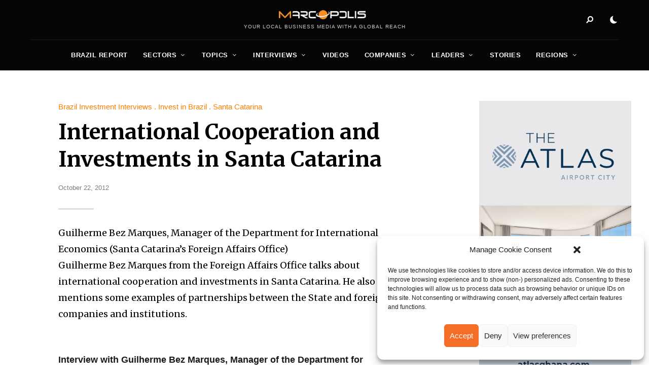

--- FILE ---
content_type: text/html; charset=UTF-8
request_url: https://marcopolis.net/international-cooperation-and-investments-in-santa-catarina.htm
body_size: 22555
content:
<!DOCTYPE html>
<html dir="ltr" lang="en-US" prefix="og: https://ogp.me/ns#" class="no-js no-svg original-light-color">
	<head>
		<meta charset="UTF-8">
		<meta name="viewport" content="width=device-width, initial-scale=1">
		<link rel="profile" href="//gmpg.org/xfn/11">
				<title>International Cooperation and Investments in Santa Catarina - MarcoPolis</title>

		<!-- All in One SEO 4.9.1 - aioseo.com -->
	<meta name="description" content="Guilherme Bez Marques, Manager of the Department for International Economics (Santa Catarina&#039;s Foreign Affairs Office) Guilherme Bez Marques from the Foreign Affairs Office talks about international cooperation and investments in Santa Catarina. He also mentions some examples of partnerships between the State and foreign companies and institutions." />
	<meta name="robots" content="max-image-preview:large" />
	<meta name="author" content="Ben Novak"/>
	<link rel="canonical" href="https://marcopolis.net/international-cooperation-and-investments-in-santa-catarina.htm" />
	<meta name="generator" content="All in One SEO (AIOSEO) 4.9.1" />
		<meta property="og:locale" content="en_US" />
		<meta property="og:site_name" content="MarcoPolis - Your local business media with a global reach" />
		<meta property="og:type" content="article" />
		<meta property="og:title" content="International Cooperation and Investments in Santa Catarina - MarcoPolis" />
		<meta property="og:description" content="Guilherme Bez Marques, Manager of the Department for International Economics (Santa Catarina&#039;s Foreign Affairs Office) Guilherme Bez Marques from the Foreign Affairs Office talks about international cooperation and investments in Santa Catarina. He also mentions some examples of partnerships between the State and foreign companies and institutions." />
		<meta property="og:url" content="https://marcopolis.net/international-cooperation-and-investments-in-santa-catarina.htm" />
		<meta property="og:image" content="https://marcopolis.net/wp-content/uploads/2024/06/marcopolis-logo-square.jpg" />
		<meta property="og:image:secure_url" content="https://marcopolis.net/wp-content/uploads/2024/06/marcopolis-logo-square.jpg" />
		<meta property="og:image:width" content="650" />
		<meta property="og:image:height" content="650" />
		<meta property="article:published_time" content="2012-10-22T17:23:07+00:00" />
		<meta property="article:modified_time" content="2012-10-22T17:23:07+00:00" />
		<meta property="article:publisher" content="https://www.facebook.com/MarcoPolis.net" />
		<meta name="twitter:card" content="summary_large_image" />
		<meta name="twitter:site" content="@MarcoPolisNet" />
		<meta name="twitter:title" content="International Cooperation and Investments in Santa Catarina - MarcoPolis" />
		<meta name="twitter:description" content="Guilherme Bez Marques, Manager of the Department for International Economics (Santa Catarina&#039;s Foreign Affairs Office) Guilherme Bez Marques from the Foreign Affairs Office talks about international cooperation and investments in Santa Catarina. He also mentions some examples of partnerships between the State and foreign companies and institutions." />
		<meta name="twitter:creator" content="@MarcoPolisNet" />
		<meta name="twitter:image" content="https://marcopolis.net/wp-content/uploads/2024/06/marcopolis-logo-square.jpg" />
		<script type="application/ld+json" class="aioseo-schema">
			{"@context":"https:\/\/schema.org","@graph":[{"@type":"BlogPosting","@id":"https:\/\/marcopolis.net\/international-cooperation-and-investments-in-santa-catarina.htm#blogposting","name":"International Cooperation and Investments in Santa Catarina - MarcoPolis","headline":"International Cooperation and Investments in Santa Catarina","author":{"@id":"https:\/\/marcopolis.net\/author\/hangmarc#author"},"publisher":{"@id":"https:\/\/marcopolis.net\/#organization"},"image":{"@type":"ImageObject","url":"https:\/\/marcopolis.net\/wp-content\/uploads\/brazil_report\/interviews\/SC_Foreign_Affairs_Office\/Guilherme_Bez_Marques.jpg","width":590,"height":332},"datePublished":"2012-10-22T17:23:07+02:00","dateModified":"2012-10-22T17:23:07+02:00","inLanguage":"en-US","mainEntityOfPage":{"@id":"https:\/\/marcopolis.net\/international-cooperation-and-investments-in-santa-catarina.htm#webpage"},"isPartOf":{"@id":"https:\/\/marcopolis.net\/international-cooperation-and-investments-in-santa-catarina.htm#webpage"},"articleSection":"Brazil Investment Interviews, Invest in Brazil, Santa Catarina, Brazil, Investments, Uganda"},{"@type":"BreadcrumbList","@id":"https:\/\/marcopolis.net\/international-cooperation-and-investments-in-santa-catarina.htm#breadcrumblist","itemListElement":[{"@type":"ListItem","@id":"https:\/\/marcopolis.net#listItem","position":1,"name":"Home","item":"https:\/\/marcopolis.net","nextItem":{"@type":"ListItem","@id":"https:\/\/marcopolis.net\/category\/americas-reports#listItem","name":"Americas Reports"}},{"@type":"ListItem","@id":"https:\/\/marcopolis.net\/category\/americas-reports#listItem","position":2,"name":"Americas Reports","item":"https:\/\/marcopolis.net\/category\/americas-reports","nextItem":{"@type":"ListItem","@id":"https:\/\/marcopolis.net\/category\/americas-reports\/brazil-report#listItem","name":"Brazil Report"},"previousItem":{"@type":"ListItem","@id":"https:\/\/marcopolis.net#listItem","name":"Home"}},{"@type":"ListItem","@id":"https:\/\/marcopolis.net\/category\/americas-reports\/brazil-report#listItem","position":3,"name":"Brazil Report","item":"https:\/\/marcopolis.net\/category\/americas-reports\/brazil-report","nextItem":{"@type":"ListItem","@id":"https:\/\/marcopolis.net\/category\/americas-reports\/brazil-report\/brazil-interviews#listItem","name":"Brazil Interviews"},"previousItem":{"@type":"ListItem","@id":"https:\/\/marcopolis.net\/category\/americas-reports#listItem","name":"Americas Reports"}},{"@type":"ListItem","@id":"https:\/\/marcopolis.net\/category\/americas-reports\/brazil-report\/brazil-interviews#listItem","position":4,"name":"Brazil Interviews","item":"https:\/\/marcopolis.net\/category\/americas-reports\/brazil-report\/brazil-interviews","nextItem":{"@type":"ListItem","@id":"https:\/\/marcopolis.net\/category\/americas-reports\/brazil-report\/brazil-interviews\/brazil-investment#listItem","name":"Brazil Investment Interviews"},"previousItem":{"@type":"ListItem","@id":"https:\/\/marcopolis.net\/category\/americas-reports\/brazil-report#listItem","name":"Brazil Report"}},{"@type":"ListItem","@id":"https:\/\/marcopolis.net\/category\/americas-reports\/brazil-report\/brazil-interviews\/brazil-investment#listItem","position":5,"name":"Brazil Investment Interviews","item":"https:\/\/marcopolis.net\/category\/americas-reports\/brazil-report\/brazil-interviews\/brazil-investment","nextItem":{"@type":"ListItem","@id":"https:\/\/marcopolis.net\/international-cooperation-and-investments-in-santa-catarina.htm#listItem","name":"International Cooperation and Investments in Santa Catarina"},"previousItem":{"@type":"ListItem","@id":"https:\/\/marcopolis.net\/category\/americas-reports\/brazil-report\/brazil-interviews#listItem","name":"Brazil Interviews"}},{"@type":"ListItem","@id":"https:\/\/marcopolis.net\/international-cooperation-and-investments-in-santa-catarina.htm#listItem","position":6,"name":"International Cooperation and Investments in Santa Catarina","previousItem":{"@type":"ListItem","@id":"https:\/\/marcopolis.net\/category\/americas-reports\/brazil-report\/brazil-interviews\/brazil-investment#listItem","name":"Brazil Investment Interviews"}}]},{"@type":"Organization","@id":"https:\/\/marcopolis.net\/#organization","name":"MarcoPolis","description":"MarcoPolis is a leading press and communications agency with more than 25 years of experience in the industry. We produce executive interactive business reviews featuring various content (interviews, videos, stories, sector analysis, information on companies, leaders, etc.), and help our clients around the world communicate efficiently by boosting their e-reputation and online visibility.","url":"https:\/\/marcopolis.net\/","telephone":"+33620574217","logo":{"@type":"ImageObject","url":"https:\/\/marcopolis.net\/wp-content\/uploads\/2024\/06\/marcopolis-logo-square.jpg","@id":"https:\/\/marcopolis.net\/international-cooperation-and-investments-in-santa-catarina.htm\/#organizationLogo","width":650,"height":650},"image":{"@id":"https:\/\/marcopolis.net\/international-cooperation-and-investments-in-santa-catarina.htm\/#organizationLogo"},"sameAs":["https:\/\/www.facebook.com\/MarcoPolis.net","https:\/\/twitter.com\/MarcoPolisNet","https:\/\/www.instagram.com\/marcopolis_country_reports\/","https:\/\/www.youtube.com\/user\/MarcoPolisnet","https:\/\/www.linkedin.com\/company\/marcopolis\/"]},{"@type":"Person","@id":"https:\/\/marcopolis.net\/author\/hangmarc#author","url":"https:\/\/marcopolis.net\/author\/hangmarc","name":"Ben Novak"},{"@type":"WebPage","@id":"https:\/\/marcopolis.net\/international-cooperation-and-investments-in-santa-catarina.htm#webpage","url":"https:\/\/marcopolis.net\/international-cooperation-and-investments-in-santa-catarina.htm","name":"International Cooperation and Investments in Santa Catarina - MarcoPolis","description":"Guilherme Bez Marques, Manager of the Department for International Economics (Santa Catarina's Foreign Affairs Office) Guilherme Bez Marques from the Foreign Affairs Office talks about international cooperation and investments in Santa Catarina. He also mentions some examples of partnerships between the State and foreign companies and institutions.","inLanguage":"en-US","isPartOf":{"@id":"https:\/\/marcopolis.net\/#website"},"breadcrumb":{"@id":"https:\/\/marcopolis.net\/international-cooperation-and-investments-in-santa-catarina.htm#breadcrumblist"},"author":{"@id":"https:\/\/marcopolis.net\/author\/hangmarc#author"},"creator":{"@id":"https:\/\/marcopolis.net\/author\/hangmarc#author"},"image":{"@type":"ImageObject","url":"https:\/\/marcopolis.net\/wp-content\/uploads\/brazil_report\/interviews\/SC_Foreign_Affairs_Office\/Guilherme_Bez_Marques.jpg","@id":"https:\/\/marcopolis.net\/international-cooperation-and-investments-in-santa-catarina.htm\/#mainImage","width":590,"height":332},"primaryImageOfPage":{"@id":"https:\/\/marcopolis.net\/international-cooperation-and-investments-in-santa-catarina.htm#mainImage"},"datePublished":"2012-10-22T17:23:07+02:00","dateModified":"2012-10-22T17:23:07+02:00"},{"@type":"WebSite","@id":"https:\/\/marcopolis.net\/#website","url":"https:\/\/marcopolis.net\/","name":"MarcoPolis","description":"Your local business media with a global reach","inLanguage":"en-US","publisher":{"@id":"https:\/\/marcopolis.net\/#organization"}}]}
		</script>
		<!-- All in One SEO -->

<link rel='dns-prefetch' href='//fonts.googleapis.com' />
<link rel="alternate" type="application/rss+xml" title="MarcoPolis &raquo; Feed" href="https://marcopolis.net/feed" />
<link rel="alternate" type="application/rss+xml" title="MarcoPolis &raquo; Comments Feed" href="https://marcopolis.net/comments/feed" />
<link rel="alternate" title="oEmbed (JSON)" type="application/json+oembed" href="https://marcopolis.net/wp-json/oembed/1.0/embed?url=https%3A%2F%2Fmarcopolis.net%2Finternational-cooperation-and-investments-in-santa-catarina.htm" />
<link rel="alternate" title="oEmbed (XML)" type="text/xml+oembed" href="https://marcopolis.net/wp-json/oembed/1.0/embed?url=https%3A%2F%2Fmarcopolis.net%2Finternational-cooperation-and-investments-in-santa-catarina.htm&#038;format=xml" />
<style id='wp-img-auto-sizes-contain-inline-css' type='text/css'>
img:is([sizes=auto i],[sizes^="auto," i]){contain-intrinsic-size:3000px 1500px}
/*# sourceURL=wp-img-auto-sizes-contain-inline-css */
</style>
<link rel='stylesheet' id='alpaca-theme-google-fonts-css' href='https://fonts.googleapis.com/css?family=Merriweather%3A100%2C200%2C300%2C400%2C500%2C600%2C700%2C800&#038;display=swap&#038;ver=2023092501' type='text/css' media='all' />
<link rel='stylesheet' id='slick-css' href='https://marcopolis.net/wp-content/themes/alpaca/assets/libs/slick/slick.min.css?ver=1.8.1' type='text/css' media='all' />
<link rel='stylesheet' id='font-awesome-all-css' href='https://marcopolis.net/wp-content/themes/alpaca/assets/fonts/font-awesome/css/all.min.css?ver=6.9' type='text/css' media='all' />
<link rel='stylesheet' id='elegant-font-css' href='https://marcopolis.net/wp-content/themes/alpaca/assets/fonts/elegant-font/font.min.css?ver=6.9' type='text/css' media='all' />
<link rel='stylesheet' id='wp-block-library-css' href='https://marcopolis.net/wp-includes/css/dist/block-library/style.min.css?ver=6.9' type='text/css' media='all' />
<style id='global-styles-inline-css' type='text/css'>
:root{--wp--preset--aspect-ratio--square: 1;--wp--preset--aspect-ratio--4-3: 4/3;--wp--preset--aspect-ratio--3-4: 3/4;--wp--preset--aspect-ratio--3-2: 3/2;--wp--preset--aspect-ratio--2-3: 2/3;--wp--preset--aspect-ratio--16-9: 16/9;--wp--preset--aspect-ratio--9-16: 9/16;--wp--preset--color--black: #000000;--wp--preset--color--cyan-bluish-gray: #abb8c3;--wp--preset--color--white: #ffffff;--wp--preset--color--pale-pink: #f78da7;--wp--preset--color--vivid-red: #cf2e2e;--wp--preset--color--luminous-vivid-orange: #ff6900;--wp--preset--color--luminous-vivid-amber: #fcb900;--wp--preset--color--light-green-cyan: #7bdcb5;--wp--preset--color--vivid-green-cyan: #00d084;--wp--preset--color--pale-cyan-blue: #8ed1fc;--wp--preset--color--vivid-cyan-blue: #0693e3;--wp--preset--color--vivid-purple: #9b51e0;--wp--preset--gradient--vivid-cyan-blue-to-vivid-purple: linear-gradient(135deg,rgb(6,147,227) 0%,rgb(155,81,224) 100%);--wp--preset--gradient--light-green-cyan-to-vivid-green-cyan: linear-gradient(135deg,rgb(122,220,180) 0%,rgb(0,208,130) 100%);--wp--preset--gradient--luminous-vivid-amber-to-luminous-vivid-orange: linear-gradient(135deg,rgb(252,185,0) 0%,rgb(255,105,0) 100%);--wp--preset--gradient--luminous-vivid-orange-to-vivid-red: linear-gradient(135deg,rgb(255,105,0) 0%,rgb(207,46,46) 100%);--wp--preset--gradient--very-light-gray-to-cyan-bluish-gray: linear-gradient(135deg,rgb(238,238,238) 0%,rgb(169,184,195) 100%);--wp--preset--gradient--cool-to-warm-spectrum: linear-gradient(135deg,rgb(74,234,220) 0%,rgb(151,120,209) 20%,rgb(207,42,186) 40%,rgb(238,44,130) 60%,rgb(251,105,98) 80%,rgb(254,248,76) 100%);--wp--preset--gradient--blush-light-purple: linear-gradient(135deg,rgb(255,206,236) 0%,rgb(152,150,240) 100%);--wp--preset--gradient--blush-bordeaux: linear-gradient(135deg,rgb(254,205,165) 0%,rgb(254,45,45) 50%,rgb(107,0,62) 100%);--wp--preset--gradient--luminous-dusk: linear-gradient(135deg,rgb(255,203,112) 0%,rgb(199,81,192) 50%,rgb(65,88,208) 100%);--wp--preset--gradient--pale-ocean: linear-gradient(135deg,rgb(255,245,203) 0%,rgb(182,227,212) 50%,rgb(51,167,181) 100%);--wp--preset--gradient--electric-grass: linear-gradient(135deg,rgb(202,248,128) 0%,rgb(113,206,126) 100%);--wp--preset--gradient--midnight: linear-gradient(135deg,rgb(2,3,129) 0%,rgb(40,116,252) 100%);--wp--preset--font-size--small: 13px;--wp--preset--font-size--medium: 20px;--wp--preset--font-size--large: 36px;--wp--preset--font-size--x-large: 42px;--wp--preset--spacing--20: 0.44rem;--wp--preset--spacing--30: 0.67rem;--wp--preset--spacing--40: 1rem;--wp--preset--spacing--50: 1.5rem;--wp--preset--spacing--60: 2.25rem;--wp--preset--spacing--70: 3.38rem;--wp--preset--spacing--80: 5.06rem;--wp--preset--shadow--natural: 6px 6px 9px rgba(0, 0, 0, 0.2);--wp--preset--shadow--deep: 12px 12px 50px rgba(0, 0, 0, 0.4);--wp--preset--shadow--sharp: 6px 6px 0px rgba(0, 0, 0, 0.2);--wp--preset--shadow--outlined: 6px 6px 0px -3px rgb(255, 255, 255), 6px 6px rgb(0, 0, 0);--wp--preset--shadow--crisp: 6px 6px 0px rgb(0, 0, 0);}:where(.is-layout-flex){gap: 0.5em;}:where(.is-layout-grid){gap: 0.5em;}body .is-layout-flex{display: flex;}.is-layout-flex{flex-wrap: wrap;align-items: center;}.is-layout-flex > :is(*, div){margin: 0;}body .is-layout-grid{display: grid;}.is-layout-grid > :is(*, div){margin: 0;}:where(.wp-block-columns.is-layout-flex){gap: 2em;}:where(.wp-block-columns.is-layout-grid){gap: 2em;}:where(.wp-block-post-template.is-layout-flex){gap: 1.25em;}:where(.wp-block-post-template.is-layout-grid){gap: 1.25em;}.has-black-color{color: var(--wp--preset--color--black) !important;}.has-cyan-bluish-gray-color{color: var(--wp--preset--color--cyan-bluish-gray) !important;}.has-white-color{color: var(--wp--preset--color--white) !important;}.has-pale-pink-color{color: var(--wp--preset--color--pale-pink) !important;}.has-vivid-red-color{color: var(--wp--preset--color--vivid-red) !important;}.has-luminous-vivid-orange-color{color: var(--wp--preset--color--luminous-vivid-orange) !important;}.has-luminous-vivid-amber-color{color: var(--wp--preset--color--luminous-vivid-amber) !important;}.has-light-green-cyan-color{color: var(--wp--preset--color--light-green-cyan) !important;}.has-vivid-green-cyan-color{color: var(--wp--preset--color--vivid-green-cyan) !important;}.has-pale-cyan-blue-color{color: var(--wp--preset--color--pale-cyan-blue) !important;}.has-vivid-cyan-blue-color{color: var(--wp--preset--color--vivid-cyan-blue) !important;}.has-vivid-purple-color{color: var(--wp--preset--color--vivid-purple) !important;}.has-black-background-color{background-color: var(--wp--preset--color--black) !important;}.has-cyan-bluish-gray-background-color{background-color: var(--wp--preset--color--cyan-bluish-gray) !important;}.has-white-background-color{background-color: var(--wp--preset--color--white) !important;}.has-pale-pink-background-color{background-color: var(--wp--preset--color--pale-pink) !important;}.has-vivid-red-background-color{background-color: var(--wp--preset--color--vivid-red) !important;}.has-luminous-vivid-orange-background-color{background-color: var(--wp--preset--color--luminous-vivid-orange) !important;}.has-luminous-vivid-amber-background-color{background-color: var(--wp--preset--color--luminous-vivid-amber) !important;}.has-light-green-cyan-background-color{background-color: var(--wp--preset--color--light-green-cyan) !important;}.has-vivid-green-cyan-background-color{background-color: var(--wp--preset--color--vivid-green-cyan) !important;}.has-pale-cyan-blue-background-color{background-color: var(--wp--preset--color--pale-cyan-blue) !important;}.has-vivid-cyan-blue-background-color{background-color: var(--wp--preset--color--vivid-cyan-blue) !important;}.has-vivid-purple-background-color{background-color: var(--wp--preset--color--vivid-purple) !important;}.has-black-border-color{border-color: var(--wp--preset--color--black) !important;}.has-cyan-bluish-gray-border-color{border-color: var(--wp--preset--color--cyan-bluish-gray) !important;}.has-white-border-color{border-color: var(--wp--preset--color--white) !important;}.has-pale-pink-border-color{border-color: var(--wp--preset--color--pale-pink) !important;}.has-vivid-red-border-color{border-color: var(--wp--preset--color--vivid-red) !important;}.has-luminous-vivid-orange-border-color{border-color: var(--wp--preset--color--luminous-vivid-orange) !important;}.has-luminous-vivid-amber-border-color{border-color: var(--wp--preset--color--luminous-vivid-amber) !important;}.has-light-green-cyan-border-color{border-color: var(--wp--preset--color--light-green-cyan) !important;}.has-vivid-green-cyan-border-color{border-color: var(--wp--preset--color--vivid-green-cyan) !important;}.has-pale-cyan-blue-border-color{border-color: var(--wp--preset--color--pale-cyan-blue) !important;}.has-vivid-cyan-blue-border-color{border-color: var(--wp--preset--color--vivid-cyan-blue) !important;}.has-vivid-purple-border-color{border-color: var(--wp--preset--color--vivid-purple) !important;}.has-vivid-cyan-blue-to-vivid-purple-gradient-background{background: var(--wp--preset--gradient--vivid-cyan-blue-to-vivid-purple) !important;}.has-light-green-cyan-to-vivid-green-cyan-gradient-background{background: var(--wp--preset--gradient--light-green-cyan-to-vivid-green-cyan) !important;}.has-luminous-vivid-amber-to-luminous-vivid-orange-gradient-background{background: var(--wp--preset--gradient--luminous-vivid-amber-to-luminous-vivid-orange) !important;}.has-luminous-vivid-orange-to-vivid-red-gradient-background{background: var(--wp--preset--gradient--luminous-vivid-orange-to-vivid-red) !important;}.has-very-light-gray-to-cyan-bluish-gray-gradient-background{background: var(--wp--preset--gradient--very-light-gray-to-cyan-bluish-gray) !important;}.has-cool-to-warm-spectrum-gradient-background{background: var(--wp--preset--gradient--cool-to-warm-spectrum) !important;}.has-blush-light-purple-gradient-background{background: var(--wp--preset--gradient--blush-light-purple) !important;}.has-blush-bordeaux-gradient-background{background: var(--wp--preset--gradient--blush-bordeaux) !important;}.has-luminous-dusk-gradient-background{background: var(--wp--preset--gradient--luminous-dusk) !important;}.has-pale-ocean-gradient-background{background: var(--wp--preset--gradient--pale-ocean) !important;}.has-electric-grass-gradient-background{background: var(--wp--preset--gradient--electric-grass) !important;}.has-midnight-gradient-background{background: var(--wp--preset--gradient--midnight) !important;}.has-small-font-size{font-size: var(--wp--preset--font-size--small) !important;}.has-medium-font-size{font-size: var(--wp--preset--font-size--medium) !important;}.has-large-font-size{font-size: var(--wp--preset--font-size--large) !important;}.has-x-large-font-size{font-size: var(--wp--preset--font-size--x-large) !important;}
/*# sourceURL=global-styles-inline-css */
</style>

<link rel='stylesheet' id='alpaca-theme-style-css' href='https://marcopolis.net/wp-content/themes/alpaca/assets/styles/front/main.min.css?ver=2023092501' type='text/css' media='all' />
<style id='wp-emoji-styles-inline-css' type='text/css'>

	img.wp-smiley, img.emoji {
		display: inline !important;
		border: none !important;
		box-shadow: none !important;
		height: 1em !important;
		width: 1em !important;
		margin: 0 0.07em !important;
		vertical-align: -0.1em !important;
		background: none !important;
		padding: 0 !important;
	}
/*# sourceURL=wp-emoji-styles-inline-css */
</style>
<style id='classic-theme-styles-inline-css' type='text/css'>
/*! This file is auto-generated */
.wp-block-button__link{color:#fff;background-color:#32373c;border-radius:9999px;box-shadow:none;text-decoration:none;padding:calc(.667em + 2px) calc(1.333em + 2px);font-size:1.125em}.wp-block-file__button{background:#32373c;color:#fff;text-decoration:none}
/*# sourceURL=/wp-includes/css/classic-themes.min.css */
</style>
<link rel='stylesheet' id='atbs-blocks-bootstrap-icons-css' href='https://marcopolis.net/wp-content/plugins/advanced-tabs-block/./assets/css/bootstrap-icons.min.css?ver=1.2.5' type='text/css' media='all' />
<link rel='stylesheet' id='ap_plugin_main_stylesheet-css' href='https://marcopolis.net/wp-content/plugins/ap-plugin-scripteo/frontend/css/asset/style.css?ver=6.9' type='text/css' media='all' />
<link rel='stylesheet' id='ap_plugin_user_panel-css' href='https://marcopolis.net/wp-content/plugins/ap-plugin-scripteo/frontend/css/asset/user-panel.css?ver=6.9' type='text/css' media='all' />
<link rel='stylesheet' id='ap_plugin_template_stylesheet-css' href='https://marcopolis.net/wp-content/plugins/ap-plugin-scripteo/frontend/css/all.css?ver=6.9' type='text/css' media='all' />
<link rel='stylesheet' id='ap_plugin_animate_stylesheet-css' href='https://marcopolis.net/wp-content/plugins/ap-plugin-scripteo/frontend/css/asset/animate.css?ver=6.9' type='text/css' media='all' />
<link rel='stylesheet' id='ap_plugin_chart_stylesheet-css' href='https://marcopolis.net/wp-content/plugins/ap-plugin-scripteo/frontend/css/asset/chart.css?ver=6.9' type='text/css' media='all' />
<link rel='stylesheet' id='ap_plugin_carousel_stylesheet-css' href='https://marcopolis.net/wp-content/plugins/ap-plugin-scripteo/frontend/css/asset/bsa.carousel.css?ver=6.9' type='text/css' media='all' />
<link rel='stylesheet' id='ap_plugin_materialize_stylesheet-css' href='https://marcopolis.net/wp-content/plugins/ap-plugin-scripteo/frontend/css/asset/material-design.css?ver=6.9' type='text/css' media='all' />
<link rel='stylesheet' id='jquery-ui-css' href='https://marcopolis.net/wp-content/plugins/ap-plugin-scripteo/frontend/css/asset/ui-datapicker.css?ver=6.9' type='text/css' media='all' />
<link rel='stylesheet' id='qlc-block-frontend-style-css' href='https://marcopolis.net/wp-content/plugins/custom-query-loop-counter-block-marcopolis/style.css?ver=1.0.0' type='text/css' media='all' />
<link rel='stylesheet' id='custom-report-title-mp-style-css' href='https://marcopolis.net/wp-content/plugins/custom-report-title-shortcode-marcopolis/style.css?ver=6.9' type='text/css' media='all' />
<link rel='stylesheet' id='dashicons-css' href='https://marcopolis.net/wp-includes/css/dashicons.min.css?ver=6.9' type='text/css' media='all' />
<link rel='stylesheet' id='post-views-counter-frontend-css' href='https://marcopolis.net/wp-content/plugins/post-views-counter/css/frontend.min.css?ver=1.4.7' type='text/css' media='all' />
<link rel='stylesheet' id='cmplz-general-css' href='https://marcopolis.net/wp-content/plugins/complianz-gdpr/assets/css/cookieblocker.min.css?ver=1764661059' type='text/css' media='all' />
<link rel='stylesheet' id='alpaca-child-theme-style-css' href='https://marcopolis.net/wp-content/themes/alpaca-child/style.css?ver=6.9' type='text/css' media='all' />
<style id='alpaca-child-theme-style-inline-css' type='text/css'>
:root { --primary-color: #fe7e00; --primary-color-semi: rgba(254, 126, 0, 0.3); --heading-font: "Merriweather"; } 
.entry-content {
	font-size: 18px;
	line-height: 1.6;
}
 
h5.section-title {
	text-transform: uppercase;
}
/*# sourceURL=alpaca-child-theme-style-inline-css */
</style>
<script type="text/javascript" id="alpaca-early-color-scheme-switcher">
    function alpaca_early_color_scheme_switcher_is_reversed() {
        var sessionName = 'alpacaReverseColorScheme';
        try {
            return localStorage.getItem( sessionName ) && ( 'on' == localStorage.getItem( sessionName ) );
        } catch( msg ) {
            return false;
        }
    }
    if ( alpaca_early_color_scheme_switcher_is_reversed() ) {
        var HTMLClassList = document.documentElement.classList;
        HTMLClassList.contains( 'original-light-color' ) ? HTMLClassList.add( 'change-to-color-scheme-dark' ) : HTMLClassList.add( 'change-to-color-scheme-light' );
    }
</script>
<script type="text/javascript" src="https://marcopolis.net/wp-content/themes/alpaca/assets/scripts/libs/modernizr.min.js?ver=3.3.1" id="modernizr-js"></script>
<script type="text/javascript" src="https://marcopolis.net/wp-includes/js/jquery/jquery.min.js?ver=3.7.1" id="jquery-core-js"></script>
<script type="text/javascript" src="https://marcopolis.net/wp-includes/js/jquery/jquery-migrate.min.js?ver=3.4.1" id="jquery-migrate-js"></script>
<script type="text/javascript" id="thickbox-js-extra">
/* <![CDATA[ */
var thickboxL10n = {"next":"Next \u003E","prev":"\u003C Prev","image":"Image","of":"of","close":"Close","noiframes":"This feature requires inline frames. You have iframes disabled or your browser does not support them.","loadingAnimation":"https://marcopolis.net/wp-includes/js/thickbox/loadingAnimation.gif"};
//# sourceURL=thickbox-js-extra
/* ]]> */
</script>
<script type="text/javascript" src="https://marcopolis.net/wp-includes/js/thickbox/thickbox.js?ver=3.1-20121105" id="thickbox-js"></script>
<script type="text/javascript" src="https://marcopolis.net/wp-includes/js/underscore.min.js?ver=1.13.7" id="underscore-js"></script>
<script type="text/javascript" src="https://marcopolis.net/wp-includes/js/shortcode.min.js?ver=6.9" id="shortcode-js"></script>
<script type="text/javascript" src="https://marcopolis.net/wp-admin/js/media-upload.min.js?ver=6.9" id="media-upload-js"></script>
<script type="text/javascript" id="ap_plugin_js_script-js-extra">
/* <![CDATA[ */
var bsa_object = {"ajax_url":"https://marcopolis.net/wp-admin/admin-ajax.php"};
//# sourceURL=ap_plugin_js_script-js-extra
/* ]]> */
</script>
<script type="text/javascript" src="https://marcopolis.net/wp-content/plugins/ap-plugin-scripteo/frontend/js/script.js?ver=6.9" id="ap_plugin_js_script-js"></script>
<script type="text/javascript" src="https://marcopolis.net/wp-content/plugins/ap-plugin-scripteo/frontend/js/chart.js?ver=6.9" id="ap_plugin_chart_js_script-js"></script>
<script type="text/javascript" src="https://marcopolis.net/wp-content/plugins/ap-plugin-scripteo/frontend/js/jquery.simplyscroll.js?ver=6.9" id="ap_plugin_simply_scroll_js_script-js"></script>
<link rel="https://api.w.org/" href="https://marcopolis.net/wp-json/" /><link rel="alternate" title="JSON" type="application/json" href="https://marcopolis.net/wp-json/wp/v2/posts/1813" /><link rel="EditURI" type="application/rsd+xml" title="RSD" href="https://marcopolis.net/xmlrpc.php?rsd" />
<meta name="generator" content="WordPress 6.9" />
<link rel='shortlink' href='https://marcopolis.net/?p=1813' />
<style>
	/* Custom BSA_PRO Styles */

	/* fonts */

	/* form */
	.bsaProOrderingForm {   }
	.bsaProInput input,
	.bsaProInput input[type='file'],
	.bsaProSelectSpace select,
	.bsaProInputsRight .bsaInputInner,
	.bsaProInputsRight .bsaInputInner label {   }
	.bsaProPrice  {  }
	.bsaProDiscount  {   }
	.bsaProOrderingForm .bsaProSubmit,
	.bsaProOrderingForm .bsaProSubmit:hover,
	.bsaProOrderingForm .bsaProSubmit:active {   }

	/* alerts */
	.bsaProAlert,
	.bsaProAlert > a,
	.bsaProAlert > a:hover,
	.bsaProAlert > a:focus {  }
	.bsaProAlertSuccess {  }
	.bsaProAlertFailed {  }

	/* stats */
	.bsaStatsWrapper .ct-chart .ct-series.ct-series-b .ct-bar,
	.bsaStatsWrapper .ct-chart .ct-series.ct-series-b .ct-line,
	.bsaStatsWrapper .ct-chart .ct-series.ct-series-b .ct-point,
	.bsaStatsWrapper .ct-chart .ct-series.ct-series-b .ct-slice.ct-donut { stroke: #673AB7 !important; }

	.bsaStatsWrapper  .ct-chart .ct-series.ct-series-a .ct-bar,
	.bsaStatsWrapper .ct-chart .ct-series.ct-series-a .ct-line,
	.bsaStatsWrapper .ct-chart .ct-series.ct-series-a .ct-point,
	.bsaStatsWrapper .ct-chart .ct-series.ct-series-a .ct-slice.ct-donut { stroke: #FBCD39 !important; }

	/* Custom CSS */
	</style><!-- start Simple Custom CSS and JS -->
<script async="" src="https://www.googletagmanager.com/gtag/js?id=G-PZ5GXBB214"></script>
<script>
  window.dataLayer = window.dataLayer || [];
  function gtag(){dataLayer.push(arguments);}
  gtag('js', new Date());

  gtag('config', 'G-PZ5GXBB214');
</script><!-- end Simple Custom CSS and JS -->
			<style>.cmplz-hidden {
					display: none !important;
				}</style><link rel="apple-touch-icon" sizes="76x76" href="/wp-content/uploads/fbrfg/apple-touch-icon.png?v=2024">
<link rel="icon" type="image/png" sizes="32x32" href="/wp-content/uploads/fbrfg/favicon-32x32.png?v=2024">
<link rel="icon" type="image/png" sizes="16x16" href="/wp-content/uploads/fbrfg/favicon-16x16.png?v=2024">
<link rel="manifest" href="/wp-content/uploads/fbrfg/site.webmanifest?v=2024">
<link rel="mask-icon" href="/wp-content/uploads/fbrfg/safari-pinned-tab.svg?v=2024" color="#5bbad5">
<link rel="shortcut icon" href="/wp-content/uploads/fbrfg/favicon.ico?v=2024">
<meta name="msapplication-TileColor" content="#da532c">
<meta name="msapplication-config" content="/wp-content/uploads/fbrfg/browserconfig.xml?v=2024">
<meta name="theme-color" content="#ffffff"><meta name="generator" content="Elementor 3.33.2; features: e_font_icon_svg, additional_custom_breakpoints; settings: css_print_method-external, google_font-enabled, font_display-swap">
			<style>
				.e-con.e-parent:nth-of-type(n+4):not(.e-lazyloaded):not(.e-no-lazyload),
				.e-con.e-parent:nth-of-type(n+4):not(.e-lazyloaded):not(.e-no-lazyload) * {
					background-image: none !important;
				}
				@media screen and (max-height: 1024px) {
					.e-con.e-parent:nth-of-type(n+3):not(.e-lazyloaded):not(.e-no-lazyload),
					.e-con.e-parent:nth-of-type(n+3):not(.e-lazyloaded):not(.e-no-lazyload) * {
						background-image: none !important;
					}
				}
				@media screen and (max-height: 640px) {
					.e-con.e-parent:nth-of-type(n+2):not(.e-lazyloaded):not(.e-no-lazyload),
					.e-con.e-parent:nth-of-type(n+2):not(.e-lazyloaded):not(.e-no-lazyload) * {
						background-image: none !important;
					}
				}
			</style>
				<link rel='stylesheet' id='custom-quote-marcopolis-css-css' href='https://marcopolis.net/wp-content/plugins/custom-quote-marcopolis/custom-quote-marcopolis.css?ver=6.9' type='text/css' media='all' />
<link rel='stylesheet' id='yarppRelatedCss-css' href='https://marcopolis.net/wp-content/plugins/yet-another-related-posts-plugin/style/related.css?ver=5.30.11' type='text/css' media='all' />
<link rel='stylesheet' id='justified-gallery-css' href='https://marcopolis.net/wp-content/themes/alpaca/assets/libs/justified-gallery/justifiedGallery.min.css?ver=3.6.3' type='text/css' media='all' />
</head>

	<body data-cmplz=1 class="wp-singular post-template-default single single-post postid-1813 single-format-standard wp-custom-logo wp-embed-responsive wp-theme-alpaca wp-child-theme-alpaca-child viewable-enabled elementor-default elementor-kit-192023 post-template-normal light-color site-header-horizontal site-header-horizontal-2">
						<header id="masthead"  class="site-header dark-color">
	<div class="site-header-main">
		<div class="container">
			<div class="site-branding">
            <a href="https://marcopolis.net/" class="custom-logo-link"><img width="180" height="17" src="https://marcopolis.net/wp-content/uploads/2024/04/marcopolis-logo-hq-pr.png" class="custom-logo desktop-logo light-logo" alt="" decoding="async" srcset="https://marcopolis.net/wp-content/uploads/2024/04/marcopolis-logo-hq-pr.png 630w, https://marcopolis.net/wp-content/uploads/2024/04/marcopolis-logo-hq-pr-600x61.png 600w, https://marcopolis.net/wp-content/uploads/2024/04/marcopolis-logo-hq-pr-550x53.png 550w, https://marcopolis.net/wp-content/uploads/2024/04/marcopolis-logo-hq-pr-370x36.png 370w, https://marcopolis.net/wp-content/uploads/2024/04/marcopolis-logo-hq-pr-255x25.png 255w" sizes="255px" data-loftocean-lazy-load-sizes="(max-width: 180px) 100vw, 180px" data-loftocean-loading-image="on" /><img width="180" height="17" src="https://marcopolis.net/wp-content/uploads/2024/04/marcopolis-logo-hq-pr.png" class="custom-logo mobile-logo light-logo" alt="" decoding="async" srcset="https://marcopolis.net/wp-content/uploads/2024/04/marcopolis-logo-hq-pr.png 630w, https://marcopolis.net/wp-content/uploads/2024/04/marcopolis-logo-hq-pr-600x61.png 600w, https://marcopolis.net/wp-content/uploads/2024/04/marcopolis-logo-hq-pr-550x53.png 550w, https://marcopolis.net/wp-content/uploads/2024/04/marcopolis-logo-hq-pr-370x36.png 370w, https://marcopolis.net/wp-content/uploads/2024/04/marcopolis-logo-hq-pr-255x25.png 255w" sizes="255px" data-loftocean-lazy-load-sizes="(max-width: 180px) 100vw, 180px" data-loftocean-loading-image="on" /><img width="180" height="17" src="https://marcopolis.net/wp-content/uploads/2024/04/marcopolis-logo-hq-pr.png" class="custom-logo desktop-logo dark-logo" alt="" decoding="async" srcset="https://marcopolis.net/wp-content/uploads/2024/04/marcopolis-logo-hq-pr.png 630w, https://marcopolis.net/wp-content/uploads/2024/04/marcopolis-logo-hq-pr-600x61.png 600w, https://marcopolis.net/wp-content/uploads/2024/04/marcopolis-logo-hq-pr-550x53.png 550w, https://marcopolis.net/wp-content/uploads/2024/04/marcopolis-logo-hq-pr-370x36.png 370w, https://marcopolis.net/wp-content/uploads/2024/04/marcopolis-logo-hq-pr-255x25.png 255w" sizes="255px" data-loftocean-lazy-load-sizes="(max-width: 180px) 100vw, 180px" data-loftocean-loading-image="on" /><img loading="lazy" width="180" height="17" src="https://marcopolis.net/wp-content/uploads/2024/04/marcopolis-logo-hq-pr.png" class="custom-logo mobile-logo dark-logo" alt="" decoding="async" srcset="https://marcopolis.net/wp-content/uploads/2024/04/marcopolis-logo-hq-pr.png 630w, https://marcopolis.net/wp-content/uploads/2024/04/marcopolis-logo-hq-pr-600x61.png 600w, https://marcopolis.net/wp-content/uploads/2024/04/marcopolis-logo-hq-pr-550x53.png 550w, https://marcopolis.net/wp-content/uploads/2024/04/marcopolis-logo-hq-pr-370x36.png 370w, https://marcopolis.net/wp-content/uploads/2024/04/marcopolis-logo-hq-pr-255x25.png 255w" sizes="255px" data-loftocean-lazy-load-sizes="(max-width: 180px) 100vw, 180px" data-loftocean-loading-image="on" /></a>
        <div class="site-titles">
        <p class="site-title">
            <a href="https://marcopolis.net/" rel="home">MarcoPolis</a>
        </p>            <div class="site-description">Your local business media with a global reach</div>     </div>
</div><!-- end of .site-branding -->
			<div class="header-section-misc left">
					            <button id="menu-toggle" class="menu-toggle">Menu</button>
			</div>

	        <div class="header-section-misc right">
								    <div class="header-section-more hide-label">
                		<div class="header-more-btn popup-search-btn">
			<span class="btn-label">Search</span>
			<span class="btn-label hover">Search</span>
		</div>
                            		<div class="header-more-btn reading-mode-switch">
    			<div class="night-mode">
    				<span class="btn-label">Night Mode    					<span class="btn-svg-icon">
    						<svg version="1.1" xmlns="http://www.w3.org/2000/svg" viewBox="0 0 512 512" enable-background="new 0 0 512 512" xml:space="preserve" x="0px" y="0px" width="20px" height="20px"><path fill="#FFFFFF" d="M401.4 354.2c-2.9.1-5.8.2-8.7.2-47.9 0-93-18.9-126.8-53.4-33.9-34.4-52.5-80.1-52.5-128.8 0-27.7 6.1-54.5 17.5-78.7 3.1-6.6 9.3-16.6 13.6-23.4 1.9-2.9-.5-6.7-3.9-6.1-6 .9-15.2 2.9-27.7 6.8C135.1 95.5 80 168.7 80 255c0 106.6 85.1 193 190.1 193 58 0 110-26.4 144.9-68.1 6-7.2 11.5-13.8 16.4-21.8 1.8-3-.7-6.7-4.1-6.1-8.5 1.7-17.1 1.8-25.9 2.2z"></path></svg>
    					</span>
    				</span>
    				<span class="btn-label hover">Night Mode    					<span class="btn-svg-icon">
    						<svg version="1.1" xmlns="http://www.w3.org/2000/svg" viewBox="0 0 512 512" enable-background="new 0 0 512 512" xml:space="preserve" x="0px" y="0px" width="20px" height="20px"><path fill="#FFFFFF" d="M401.4 354.2c-2.9.1-5.8.2-8.7.2-47.9 0-93-18.9-126.8-53.4-33.9-34.4-52.5-80.1-52.5-128.8 0-27.7 6.1-54.5 17.5-78.7 3.1-6.6 9.3-16.6 13.6-23.4 1.9-2.9-.5-6.7-3.9-6.1-6 .9-15.2 2.9-27.7 6.8C135.1 95.5 80 168.7 80 255c0 106.6 85.1 193 190.1 193 58 0 110-26.4 144.9-68.1 6-7.2 11.5-13.8 16.4-21.8 1.8-3-.7-6.7-4.1-6.1-8.5 1.7-17.1 1.8-25.9 2.2z"></path></svg>
    					</span>
    				</span>
    			</div>
    			<div class="day-mode">
    				<span class="btn-label">Day Mode    					<span class="btn-svg-icon">
    						<svg version="1.1" xmlns="http://www.w3.org/2000/svg" viewBox="0 0 512 512" enable-background="new 0 0 512 512" xml:space="preserve" x="0px" y="0px" width="22px" height="22px">
    							<path fill="#FFFFFF" d="M256 387c-8.5 0-15.4 6.9-15.4 15.4v46.2c0 8.5 6.9 15.4 15.4 15.4s15.4-6.9 15.4-15.4v-46.2c0-8.5-6.9-15.4-15.4-15.4zM256 48c-8.5 0-15.4 6.9-15.4 15.4v46.2c0 8.5 6.9 15.4 15.4 15.4s15.4-6.9 15.4-15.4V63.4c0-8.5-6.9-15.4-15.4-15.4zM125 256c0-8.5-6.9-15.4-15.4-15.4H63.4c-8.5 0-15.4 6.9-15.4 15.4s6.9 15.4 15.4 15.4h46.2c8.5 0 15.4-6.9 15.4-15.4zM448.6 240.6h-46.2c-8.5 0-15.4 6.9-15.4 15.4s6.9 15.4 15.4 15.4h46.2c8.5 0 15.4-6.9 15.4-15.4s-6.9-15.4-15.4-15.4zM152.5 344.1c-4.1 0-8 1.6-10.9 4.5l-32.7 32.7c-2.9 2.9-4.5 6.8-4.5 10.9s1.6 8 4.5 10.9c2.9 2.9 6.8 4.5 10.9 4.5 4.1 0 8-1.6 10.9-4.5l32.7-32.7c6-6 6-15.8 0-21.8-2.9-2.9-6.8-4.5-10.9-4.5zM359.5 167.9c4.1 0 8-1.6 10.9-4.5l32.7-32.7c2.9-2.9 4.5-6.8 4.5-10.9s-1.6-8-4.5-10.9c-2.9-2.9-6.8-4.5-10.9-4.5-4.1 0-8 1.6-10.9 4.5l-32.7 32.7c-2.9 2.9-4.5 6.8-4.5 10.9s1.6 8 4.5 10.9c2.9 2.9 6.8 4.5 10.9 4.5zM130.7 108.9c-2.9-2.9-6.8-4.5-10.9-4.5-4.1 0-8 1.6-10.9 4.5-2.9 2.9-4.5 6.8-4.5 10.9 0 4.1 1.6 8 4.5 10.9l32.7 32.7c2.9 2.9 6.8 4.5 10.9 4.5 4.1 0 8-1.6 10.9-4.5 2.9-2.9 4.5-6.8 4.5-10.9s-1.6-8-4.5-10.9l-32.7-32.7zM370.4 348.6c-2.9-2.9-6.8-4.5-10.9-4.5-4.1 0-8 1.6-10.9 4.5-6 6-6 15.8 0 21.8l32.7 32.7c2.9 2.9 6.8 4.5 10.9 4.5 4.1 0 8-1.6 10.9-4.5 2.9-2.9 4.5-6.8 4.5-10.9s-1.6-8-4.5-10.9l-32.7-32.7zM256 160c-52.9 0-96 43.1-96 96s43.1 96 96 96 96-43.1 96-96-43.1-96-96-96z"></path>
    						</svg>
    					</span>
    				</span>
    				<span class="btn-label hover">Day Mode    					<span class="btn-svg-icon">
    						<svg version="1.1" xmlns="http://www.w3.org/2000/svg" viewBox="0 0 512 512" enable-background="new 0 0 512 512" xml:space="preserve" x="0px" y="0px" width="22px" height="22px">
    							<path fill="#FFFFFF" d="M256 387c-8.5 0-15.4 6.9-15.4 15.4v46.2c0 8.5 6.9 15.4 15.4 15.4s15.4-6.9 15.4-15.4v-46.2c0-8.5-6.9-15.4-15.4-15.4zM256 48c-8.5 0-15.4 6.9-15.4 15.4v46.2c0 8.5 6.9 15.4 15.4 15.4s15.4-6.9 15.4-15.4V63.4c0-8.5-6.9-15.4-15.4-15.4zM125 256c0-8.5-6.9-15.4-15.4-15.4H63.4c-8.5 0-15.4 6.9-15.4 15.4s6.9 15.4 15.4 15.4h46.2c8.5 0 15.4-6.9 15.4-15.4zM448.6 240.6h-46.2c-8.5 0-15.4 6.9-15.4 15.4s6.9 15.4 15.4 15.4h46.2c8.5 0 15.4-6.9 15.4-15.4s-6.9-15.4-15.4-15.4zM152.5 344.1c-4.1 0-8 1.6-10.9 4.5l-32.7 32.7c-2.9 2.9-4.5 6.8-4.5 10.9s1.6 8 4.5 10.9c2.9 2.9 6.8 4.5 10.9 4.5 4.1 0 8-1.6 10.9-4.5l32.7-32.7c6-6 6-15.8 0-21.8-2.9-2.9-6.8-4.5-10.9-4.5zM359.5 167.9c4.1 0 8-1.6 10.9-4.5l32.7-32.7c2.9-2.9 4.5-6.8 4.5-10.9s-1.6-8-4.5-10.9c-2.9-2.9-6.8-4.5-10.9-4.5-4.1 0-8 1.6-10.9 4.5l-32.7 32.7c-2.9 2.9-4.5 6.8-4.5 10.9s1.6 8 4.5 10.9c2.9 2.9 6.8 4.5 10.9 4.5zM130.7 108.9c-2.9-2.9-6.8-4.5-10.9-4.5-4.1 0-8 1.6-10.9 4.5-2.9 2.9-4.5 6.8-4.5 10.9 0 4.1 1.6 8 4.5 10.9l32.7 32.7c2.9 2.9 6.8 4.5 10.9 4.5 4.1 0 8-1.6 10.9-4.5 2.9-2.9 4.5-6.8 4.5-10.9s-1.6-8-4.5-10.9l-32.7-32.7zM370.4 348.6c-2.9-2.9-6.8-4.5-10.9-4.5-4.1 0-8 1.6-10.9 4.5-6 6-6 15.8 0 21.8l32.7 32.7c2.9 2.9 6.8 4.5 10.9 4.5 4.1 0 8-1.6 10.9-4.5 2.9-2.9 4.5-6.8 4.5-10.9s-1.6-8-4.5-10.9l-32.7-32.7zM256 160c-52.9 0-96 43.1-96 96s43.1 96 96 96 96-43.1 96-96-43.1-96-96-96z"></path>
    						</svg>
    					</span>
    				</span>
    			</div>
    		</div>
        	</div>	        </div><!-- end of .misc right -->
		</div>
		<div class="container menu-container"><nav id="horizontal-site-header-navigation" class="main-navigation"><ul id="horizontal-site-header-main-menu" class="primary-menu"><li id="menu-item-145848" class="menu-item menu-item-type-post_type menu-item-object-page menu-item-145848"><a href="https://marcopolis.net/brazil-report">Brazil Report</a></li>
<li id="menu-item-145881" class="menu-item menu-item-type-taxonomy menu-item-object-category menu-item-has-children menu-item-145881"><a href="https://marcopolis.net/category/americas-reports/brazil-report/brazil-sectors">Sectors</a>
<ul class="sub-menu hide">
	<li id="menu-item-145884" class="menu-item menu-item-type-taxonomy menu-item-object-category menu-item-145884"><a href="https://marcopolis.net/category/americas-reports/brazil-report/brazil-sectors/brazil-agriculture">Agriculture and Food</a></li>
	<li id="menu-item-145885" class="menu-item menu-item-type-taxonomy menu-item-object-category menu-item-145885"><a href="https://marcopolis.net/category/americas-reports/brazil-report/brazil-sectors/brazil-banking">Banking</a></li>
	<li id="menu-item-145883" class="menu-item menu-item-type-taxonomy menu-item-object-category menu-item-145883"><a href="https://marcopolis.net/category/americas-reports/brazil-report/brazil-sectors/brazil-construction">Construction</a></li>
	<li id="menu-item-145886" class="menu-item menu-item-type-taxonomy menu-item-object-category menu-item-145886"><a href="https://marcopolis.net/category/americas-reports/brazil-report/brazil-sectors/brazil-education">Education</a></li>
	<li id="menu-item-145890" class="menu-item menu-item-type-taxonomy menu-item-object-category menu-item-145890"><a href="https://marcopolis.net/category/americas-reports/brazil-report/brazil-sectors/brazil-logistics">Logistics</a></li>
	<li id="menu-item-145891" class="menu-item menu-item-type-taxonomy menu-item-object-category menu-item-145891"><a href="https://marcopolis.net/category/americas-reports/brazil-report/brazil-sectors/brazil-manufacturing">Manufacturing</a></li>
	<li id="menu-item-145888" class="menu-item menu-item-type-taxonomy menu-item-object-category menu-item-145888"><a href="https://marcopolis.net/category/americas-reports/brazil-report/brazil-sectors/brazil-mining">Mining</a></li>
	<li id="menu-item-145892" class="menu-item menu-item-type-taxonomy menu-item-object-category menu-item-145892"><a href="https://marcopolis.net/category/americas-reports/brazil-report/brazil-sectors/brazil-pharmaceutical-industry">Pharmaceutical Industry</a></li>
	<li id="menu-item-145894" class="menu-item menu-item-type-taxonomy menu-item-object-category menu-item-145894"><a href="https://marcopolis.net/category/americas-reports/brazil-report/brazil-sectors/brazil-retail">Retail</a></li>
	<li id="menu-item-145889" class="menu-item menu-item-type-taxonomy menu-item-object-category menu-item-145889"><a href="https://marcopolis.net/category/americas-reports/brazil-report/brazil-sectors/brazil-telecom">Telecom</a></li>
	<li id="menu-item-145893" class="menu-item menu-item-type-taxonomy menu-item-object-category menu-item-145893"><a href="https://marcopolis.net/category/americas-reports/brazil-report/brazil-sectors/brazil-textile-industry">Textile Industry</a></li>
	<li id="menu-item-145882" class="menu-item menu-item-type-taxonomy menu-item-object-category menu-item-145882"><a href="https://marcopolis.net/category/americas-reports/brazil-report/brazil-sectors/brazil-tourism">Tourism</a></li>
	<li id="menu-item-145887" class="menu-item menu-item-type-taxonomy menu-item-object-category menu-item-145887"><a href="https://marcopolis.net/category/americas-reports/brazil-report/brazil-sectors/brazil-transportation">Transportation</a></li>
</ul>
</li>
<li id="menu-item-145904" class="menu-item menu-item-type-taxonomy menu-item-object-category current-post-ancestor menu-item-has-children menu-item-145904"><a href="https://marcopolis.net/category/americas-reports/brazil-report/brazil-topics">Topics</a>
<ul class="sub-menu hide">
	<li id="menu-item-145908" class="menu-item menu-item-type-taxonomy menu-item-object-category menu-item-145908"><a href="https://marcopolis.net/category/americas-reports/brazil-report/brazil-topics/brazil-business-opportunities">Business Opportunities</a></li>
	<li id="menu-item-145909" class="menu-item menu-item-type-taxonomy menu-item-object-category menu-item-145909"><a href="https://marcopolis.net/category/americas-reports/brazil-report/brazil-topics/doing-business-in-brazil">Doing Business in Brazil</a></li>
	<li id="menu-item-145906" class="menu-item menu-item-type-taxonomy menu-item-object-category menu-item-145906"><a href="https://marcopolis.net/category/americas-reports/brazil-report/brazil-topics/brazil-economy">Economy</a></li>
	<li id="menu-item-145905" class="menu-item menu-item-type-taxonomy menu-item-object-category menu-item-145905"><a href="https://marcopolis.net/category/americas-reports/brazil-report/brazil-topics/brazil-foreign-policy">Foreign Policy</a></li>
	<li id="menu-item-145911" class="menu-item menu-item-type-taxonomy menu-item-object-category menu-item-145911"><a href="https://marcopolis.net/category/americas-reports/brazil-report/brazil-topics/brazil-innovation">Innovation</a></li>
	<li id="menu-item-145910" class="menu-item menu-item-type-taxonomy menu-item-object-category current-post-ancestor current-menu-parent current-post-parent menu-item-145910"><a href="https://marcopolis.net/category/americas-reports/brazil-report/brazil-topics/invest-in-brazil">Invest in Brazil</a></li>
	<li id="menu-item-145912" class="menu-item menu-item-type-taxonomy menu-item-object-category menu-item-145912"><a href="https://marcopolis.net/category/americas-reports/brazil-report/brazil-topics/brazil-trade">Trade</a></li>
	<li id="menu-item-145907" class="menu-item menu-item-type-taxonomy menu-item-object-category menu-item-145907"><a href="https://marcopolis.net/category/americas-reports/brazil-report/brazil-topics/brazil-world-cup">World Cup</a></li>
</ul>
</li>
<li id="menu-item-145856" class="menu-item menu-item-type-taxonomy menu-item-object-category current-post-ancestor menu-item-has-children menu-item-145856"><a href="https://marcopolis.net/category/americas-reports/brazil-report/brazil-interviews">Interviews</a>
<ul class="sub-menu hide">
	<li id="menu-item-145858" class="menu-item menu-item-type-taxonomy menu-item-object-category menu-item-145858"><a href="https://marcopolis.net/category/americas-reports/brazil-report/brazil-interviews/brazil-education-interviews">Education Interviews</a></li>
	<li id="menu-item-145859" class="menu-item menu-item-type-taxonomy menu-item-object-category menu-item-145859"><a href="https://marcopolis.net/category/americas-reports/brazil-report/brazil-interviews/brazil-it">IT Interviews</a></li>
	<li id="menu-item-145860" class="menu-item menu-item-type-taxonomy menu-item-object-category menu-item-145860"><a href="https://marcopolis.net/category/americas-reports/brazil-report/brazil-interviews/brazil-infrastructure">Infrastructure Interviews</a></li>
	<li id="menu-item-145861" class="menu-item menu-item-type-taxonomy menu-item-object-category menu-item-145861"><a href="https://marcopolis.net/category/americas-reports/brazil-report/brazil-interviews/brazil-banking-and-finance">Banking Interviews</a></li>
	<li id="menu-item-145862" class="menu-item menu-item-type-taxonomy menu-item-object-category menu-item-145862"><a href="https://marcopolis.net/category/americas-reports/brazil-report/brazil-interviews/brazil-public-sector-interviews">Public Sector Interviews</a></li>
	<li id="menu-item-145863" class="menu-item menu-item-type-taxonomy menu-item-object-category current-post-ancestor current-menu-parent current-post-parent menu-item-145863"><a href="https://marcopolis.net/category/americas-reports/brazil-report/brazil-interviews/brazil-investment">Investment Interviews</a></li>
	<li id="menu-item-145864" class="menu-item menu-item-type-taxonomy menu-item-object-category menu-item-145864"><a href="https://marcopolis.net/category/americas-reports/brazil-report/brazil-interviews/brazil-industry">Industry Interviews</a></li>
	<li id="menu-item-145865" class="menu-item menu-item-type-taxonomy menu-item-object-category menu-item-145865"><a href="https://marcopolis.net/category/americas-reports/brazil-report/brazil-interviews/brazil-services">Services Interviews</a></li>
	<li id="menu-item-145866" class="menu-item menu-item-type-taxonomy menu-item-object-category menu-item-145866"><a href="https://marcopolis.net/category/americas-reports/brazil-report/brazil-interviews/brazil-tourism-interviews">Tourism Interviews</a></li>
	<li id="menu-item-145867" class="menu-item menu-item-type-taxonomy menu-item-object-category menu-item-145867"><a href="https://marcopolis.net/category/americas-reports/brazil-report/brazil-interviews/brazil-agriculture-and-agribusiness">Agriculture Interviews</a></li>
	<li id="menu-item-145868" class="menu-item menu-item-type-taxonomy menu-item-object-category menu-item-145868"><a href="https://marcopolis.net/category/americas-reports/brazil-report/brazil-interviews/brazil-construction-and-contracting">Construction Interviews</a></li>
	<li id="menu-item-145869" class="menu-item menu-item-type-taxonomy menu-item-object-category menu-item-145869"><a href="https://marcopolis.net/category/americas-reports/brazil-report/brazil-interviews/brazil-real-estate">Real Estate Interviews</a></li>
	<li id="menu-item-145870" class="menu-item menu-item-type-taxonomy menu-item-object-category menu-item-145870"><a href="https://marcopolis.net/category/americas-reports/brazil-report/brazil-interviews/brazil-energy">Energy Interviews</a></li>
	<li id="menu-item-145871" class="menu-item menu-item-type-taxonomy menu-item-object-category menu-item-145871"><a href="https://marcopolis.net/category/americas-reports/brazil-report/brazil-interviews/brazil-trade-interviews">Trade Interviews</a></li>
	<li id="menu-item-145872" class="menu-item menu-item-type-taxonomy menu-item-object-category menu-item-145872"><a href="https://marcopolis.net/category/americas-reports/brazil-report/brazil-interviews/brazil-transportation-interviews">Transportation Interviews</a></li>
	<li id="menu-item-145873" class="menu-item menu-item-type-taxonomy menu-item-object-category menu-item-145873"><a href="https://marcopolis.net/category/americas-reports/brazil-report/brazil-interviews/brazil-it-interviews">IT Interviews</a></li>
	<li id="menu-item-145874" class="menu-item menu-item-type-taxonomy menu-item-object-category menu-item-145874"><a href="https://marcopolis.net/category/americas-reports/brazil-report/brazil-interviews/brazil-telecom-interviews">Telecom Interviews</a></li>
	<li id="menu-item-145875" class="menu-item menu-item-type-taxonomy menu-item-object-category menu-item-145875"><a href="https://marcopolis.net/category/americas-reports/brazil-report/brazil-interviews/brazil-food-and-beverage-interviews">Food and Beverage Interviews</a></li>
	<li id="menu-item-145876" class="menu-item menu-item-type-taxonomy menu-item-object-category menu-item-145876"><a href="https://marcopolis.net/category/americas-reports/brazil-report/brazil-interviews/brazil-aviation-interviews">Aviation Interviews</a></li>
	<li id="menu-item-145877" class="menu-item menu-item-type-taxonomy menu-item-object-category menu-item-145877"><a href="https://marcopolis.net/category/americas-reports/brazil-report/brazil-interviews/brazil-fashion-and-textile-interviews">Fashion and Textile Interviews</a></li>
</ul>
</li>
<li id="menu-item-145855" class="menu-item menu-item-type-taxonomy menu-item-object-category menu-item-145855"><a href="https://marcopolis.net/category/americas-reports/brazil-report/brazil-videos">Videos</a></li>
<li id="menu-item-145851" class="menu-item menu-item-type-taxonomy menu-item-object-category menu-item-has-children menu-item-145851"><a href="https://marcopolis.net/category/americas-reports/brazil-report/brazil-companies">Companies</a>
<ul class="sub-menu hide">
	<li id="menu-item-145852" class="menu-item menu-item-type-taxonomy menu-item-object-category menu-item-145852"><a href="https://marcopolis.net/category/americas-reports/brazil-report/brazil-companies/brazil-top-10-companies">Top 10 Companies</a></li>
	<li id="menu-item-145854" class="menu-item menu-item-type-taxonomy menu-item-object-category menu-item-145854"><a href="https://marcopolis.net/category/americas-reports/brazil-report/brazil-companies/brazil-top-companies">Company Profiles</a></li>
	<li id="menu-item-145853" class="menu-item menu-item-type-taxonomy menu-item-object-category menu-item-145853"><a href="https://marcopolis.net/category/americas-reports/brazil-report/brazil-companies/brazil-company-lists">Company Lists</a></li>
</ul>
</li>
<li id="menu-item-145878" class="menu-item menu-item-type-taxonomy menu-item-object-category menu-item-has-children menu-item-145878"><a href="https://marcopolis.net/category/americas-reports/brazil-report/brazil-leader">Leaders</a>
<ul class="sub-menu hide">
	<li id="menu-item-145879" class="menu-item menu-item-type-taxonomy menu-item-object-category menu-item-145879"><a href="https://marcopolis.net/category/americas-reports/brazil-report/brazil-leader/brazil-top-10-leaders">Top 10 Leaders</a></li>
	<li id="menu-item-145880" class="menu-item menu-item-type-taxonomy menu-item-object-category menu-item-145880"><a href="https://marcopolis.net/category/americas-reports/brazil-report/brazil-leader/brazil-executive-biographies">Executive Biographies</a></li>
</ul>
</li>
<li id="menu-item-145849" class="menu-item menu-item-type-taxonomy menu-item-object-category menu-item-145849"><a href="https://marcopolis.net/category/americas-reports/brazil-report/brazil-top-stories">Stories</a></li>
<li id="menu-item-145895" class="menu-item menu-item-type-taxonomy menu-item-object-category current-post-ancestor menu-item-has-children menu-item-145895"><a href="https://marcopolis.net/category/americas-reports/brazil-report/brazil-regions">Regions</a>
<ul class="sub-menu hide">
	<li id="menu-item-145896" class="menu-item menu-item-type-taxonomy menu-item-object-category menu-item-145896"><a href="https://marcopolis.net/category/americas-reports/brazil-report/brazil-regions/district-federal">District Federal</a></li>
	<li id="menu-item-145897" class="menu-item menu-item-type-taxonomy menu-item-object-category menu-item-145897"><a href="https://marcopolis.net/category/americas-reports/brazil-report/brazil-regions/espirito-santo">Espirito Santo</a></li>
	<li id="menu-item-145898" class="menu-item menu-item-type-taxonomy menu-item-object-category menu-item-145898"><a href="https://marcopolis.net/category/americas-reports/brazil-report/brazil-regions/rio-grande-do-norte">Rio Grande do Norte</a></li>
	<li id="menu-item-145899" class="menu-item menu-item-type-taxonomy menu-item-object-category menu-item-145899"><a href="https://marcopolis.net/category/americas-reports/brazil-report/brazil-regions/rondonia">Rondônia</a></li>
	<li id="menu-item-145900" class="menu-item menu-item-type-taxonomy menu-item-object-category menu-item-145900"><a href="https://marcopolis.net/category/americas-reports/brazil-report/brazil-regions/mato-grosso">Mato Grosso</a></li>
	<li id="menu-item-145901" class="menu-item menu-item-type-taxonomy menu-item-object-category menu-item-145901"><a href="https://marcopolis.net/category/americas-reports/brazil-report/brazil-regions/alagoas">Alagoas</a></li>
	<li id="menu-item-145902" class="menu-item menu-item-type-taxonomy menu-item-object-category current-post-ancestor current-menu-parent current-post-parent menu-item-145902"><a href="https://marcopolis.net/category/americas-reports/brazil-report/brazil-regions/santa-catarina">Santa Catarina</a></li>
	<li id="menu-item-145903" class="menu-item menu-item-type-taxonomy menu-item-object-category menu-item-145903"><a href="https://marcopolis.net/category/americas-reports/brazil-report/brazil-regions/piaui">Piauí</a></li>
</ul>
</li>
</ul></nav></div>			</div>
</header>
		<div id="page">
			<div id="content"  class="site-content with-sidebar-right">

<div class="main">
	<div class="container">
		<div id="primary" class="primary content-area">			<article class="post-1813 post type-post status-publish format-standard has-post-thumbnail hentry category-brazil-investment category-invest-in-brazil category-santa-catarina tag-brazil tag-investments tag-uganda single-post-wrapper">				<div class="article-content">
					<header class="entry-header">
	<div class="header-text">
        			<div class="cat-links"><a href="https://marcopolis.net/category/americas-reports/brazil-report/brazil-interviews/brazil-investment" rel="tag">Brazil Investment Interviews</a><a href="https://marcopolis.net/category/americas-reports/brazil-report/brazil-topics/invest-in-brazil" rel="tag">Invest in Brazil</a><a href="https://marcopolis.net/category/americas-reports/brazil-report/brazil-regions/santa-catarina" rel="tag">Santa Catarina</a></div>    <h1 class="entry-title">International Cooperation and Investments in Santa Catarina</h1>
        <div class="entry-meta">
                        <div class="meta-group">
            			<div class="meta-item post-date">October 22, 2012</div>                                </div>
            </div>
            <div class="entry-excerpt"><p>Guilherme Bez Marques, Manager of the Department for International Economics (Santa Catarina&#8217;s Foreign Affairs Office)<br />
Guilherme Bez Marques from the Foreign Affairs Office talks about international cooperation and investments in Santa Catarina. He also mentions some examples of partnerships between the State and foreign companies and institutions.</p>
</div>
        </div>
	</header>
															<div class="entry-content"><p><strong>Interview with Guilherme Bez Marques, Manager of the Department for International Economics (Santa Catarina&#8217;s Foreign Affairs Office)</strong></p>
<p><img decoding="async" src="/wp-content/uploads/brazil_report/interviews/SC_Foreign_Affairs_Office/Guilherme_Bez_Marques.jpg" alt="Guilherme Bez Marques"></p>
<p><span><strong>What does the State of Santa Catarina do in terms of cooperation, what are the policies, what has the International Affairs Office been doing and what you have achieved so far?</strong></span></p>
<div class="custom-quote-marcopolis-container custom-quote-marcopolis-gutenberg"><p>Santa Catarina is ready to receive people from abroad, be it within the public or private sectors. The Government has built an infrastructure with the State and we are now ready to receive anyone.</p>
<p></div>
<p>Actually, the International Affairs Office has some departments and one of those departments is <a href="http://marcopolis.net/international-cooperation-and-partnerships-in-santa-catarina-1710.htm"><strong>International Cooperation</strong></a>. The International Cooperation Department has been working on many projects. One of the main achievements of the Department has been the Bolshoi School, which is the only school outside of Russia that is established here in <a href="http://marcopolis.net/governor-raimundo-colombo-introducing-santa-catarina-1610.htm"><strong>Santa Catarina</strong></a>, in Joinville. We have a cooperation between our Government school for training of public personnel in Santa Catarina and ENA (École Nationale d&#8217;Administration), which is a public school in France. Also, Santa Catarina has been trying to build a few bridges between other countries including Italy, France, the United States, etc. So we are trying to build those bridges in many areas such as healthcare, public safety, or education.</p>
<p><span><strong>Which area are you trying to focus on?</strong></span></p>
<p>I think we are mostly trying to push the field of education. We have already had many cooperation projects between universities in Santa Catarina and foreign universities, but education is an area we can always be trying to push and improve.</p>
<p><span><strong>What has been the major challenge facing the Department of International Cooperation?</strong></span></p>
<p>I think that selling or exposing Santa Catarina abroad is one of our main challenges. Actually, the image that people have of Brazil doesn’t bring Santa Catarina to the prime spot. Thus, we have to show Santa Catarina, explain what Santa Catarina is, explain its diversity, and this is one of our main challenges.</p>
<p><span><strong>What would you like to achieve in 2-3 years time? What sort of cooperation would you like to establish?</strong></span></p>
<p>It is important for me to say that Santa Catarina is ready to receive people from abroad, be it within the public or private sectors. The Government has built an infrastructure with the State (with the Secretary of International Affairs) and we are now ready to receive anyone.</p>
<p>In the area of cooperation we are of course trying to achieve goals such as cooperation in the fields of healthcare, education and the public sector. Those are the goals of the Department of International Cooperation for the next years.</p>
<p><span><strong>What would be your message to the international community?</strong></span></p>
<p>We are trying to invite people to Santa Catarina; to come here, explore the State, and realize its potential.</p>
<p>A good example is the Bolshoi case which occurred during the term of the last Government. It was the Secretary of International Affairs Roberto Colin, a Brazilian diplomat, who had lived in Russia for many years. He talked to Bolshoi about the possibility to come to Santa Catarina and that was how Bolshoi was persuaded to establish themselves in Santa Catarina.</p>
<p><span><strong>Why is it good for Bolshoi to be in Santa Catarina?</strong></span></p>
<p>Santa Catarina has a strong culture and it is very visible around the world. It definitely is very good for Bolshoi to be in Santa Catarina. This place is an ideal location for enterprises &#8211; private or public. Santa Catarina has a good quality of life, strong culture and high standards of education.</p>
<p><span><strong>Why wouldn’t or shouldn’t companies cooperate with Sao Paulo? What speciality does Santa Catarina have?</strong></span></p>
<p>The diversity of Santa Catarina is really important. Santa Catarina experienced a colonization from all around the world and mainly from Europe &#8211; especially from Germany and Italy. The colonization makes the people feel at home in Santa Catarina.</p>
<p><span><strong>Could you mention a couple of examples of investments done in Santa Catarina?</strong></span></p>
<p>We are talking about BMW nowadays, but there have been many other <a href="http://marcopolis.net/santa-catarina-business-opportunities-and-partnerships-1810.htm"><strong>investments</strong></a> made in Santa Catarina. I guess one of those main investments is the one made by General Motors. General Motors invested around R$ 1 MM in 2 factories, one of them being a motor factory. We had investments from Azimut, an Italian company. We had also an investment from Brunswick Corporation, an American company. So we had worldwide investments in Santa Catarina.</p>
<p>Regarding the case of Bolshoi, Bolshoi tried to open a school in Europe, they also tried it in the US and then they were proposed to come to Brazil and they were amazed in the end by the commitment of our people to make it work, to make it real.</p>
<p>Here in Santa Catarina, we are trying to make everything work. If people want something, they will achieve it. We are looking for a better place to live, a better place to work and a better place for our children.</p>
					</div><!-- end of .entry-content -->
																			<div class="article-share">						<a
							class="popup-window loftocean-social-share-icon"
							target="_blank"
							title="Facebook"
							href="https://www.facebook.com/sharer.php?u=https%3A%2F%2Fmarcopolis.net%2Finternational-cooperation-and-investments-in-santa-catarina.htm&#038;t=International%20Cooperation%20and%20Investments%20in%20Santa%20Catarina"
							data-social-type="facebook"
							data-facebook-post-id="1813"
							data-raw-counter="0"
													>
							<i class="fab fa-facebook"></i>							<span>Facebook</span>
													</a> 						<a
							class="popup-window loftocean-social-share-icon"
							target="_blank"
							title="Twitter"
							href="https://twitter.com/share?text=International%20Cooperation%20and%20Investments%20in%20Santa%20Catarina&#038;url=https%3A%2F%2Fmarcopolis.net%2Finternational-cooperation-and-investments-in-santa-catarina.htm"
							data-social-type="twitter"
							data-twitter-post-id="1813"
							data-raw-counter="0"
													>
							<i class="fab fa-twitter"></i>							<span>Twitter</span>
													</a> 						<a
							class="popup-window loftocean-social-share-icon"
							target="_blank"
							title="LinkedIn"
							href="https://www.linkedin.com/shareArticle?mini=true&#038;url=https%3A%2F%2Fmarcopolis.net%2Finternational-cooperation-and-investments-in-santa-catarina.htm&#038;title=International%20Cooperation%20and%20Investments%20in%20Santa%20Catarina"
							data-social-type="linkedin"
							data-linkedin-post-id="1813"
							data-raw-counter="0"
							 data-props="width=757,height=728"						>
							<i class="fab fa-linkedin-in"></i>							<span>LinkedIn</span>
													</a> 						<a
							class="popup-window loftocean-social-share-icon"
							target="_blank"
							title="Email"
							href="mailto:?subject=I%20wanted%20you%20to%20see%20this%20page%20International%20Cooperation%20and%20Investments%20in%20Santa%20Catarina&#038;body=Check%20out%20this%20site%20https%3A%2F%2Fmarcopolis.net%2Finternational-cooperation-and-investments-in-santa-catarina.htm"
							data-social-type="email"
							data-email-post-id="1813"
							data-raw-counter="0"
													>
							<i class="fas fa-envelope"></i>							<span>Email</span>
													</a> </div>    <footer class="entry-footer">
        <aside class="post-tag-cloud"><div class="tagcloud"><a href="https://marcopolis.net/tag/brazil" rel="tag">Brazil</a> <a href="https://marcopolis.net/tag/investments" rel="tag">Investments</a> <a href="https://marcopolis.net/tag/uganda" rel="tag">Uganda</a></div></aside>            </footer>				</div>
							</article>	</div><!-- end of #primary -->
        	<aside id="secondary" class="sidebar widget-area">
		<div class="sidebar-container">
			<div class="apMainContainer apMainLeft"><div id="bsa-html" class="apPluginContainer bsaProContainer-64 bsa-html bsa-pro-col-1"><div class="bsaProItems bsaGridGutter " style="background-color:"><div class="bsaProItem bsaProHTML bsaHidden bsaReset" data-item-id="8" data-animation="none" style="opacity:1;visibility:visible;"><div class="bsaProItemInner" style="background-color:"><div class="bsaProItemInner__copy"><div class="bsaProItemInner__copyInner"><div class="bsaProItemInner__html"><a class="bsaProItem__url" href="https://marcopolis.net?sid=64&bsa_pro_id=8&bsa_pro_url=www.atlasghana.com/" target="_blank"><img src="/wp-content/uploads/2024/05/Clifton_Homes_The_Atlas_300x600_2.png" width="300" height="600" alt="Clifton Homes - The Atlas"></a></div></div></div></div></div></div></div></div>													<script>
								(function ($) {
									"use strict";
									let bsaProContainer = $('.bsaProContainer-64');
									let number_show_ads = "0";
									let number_hide_ads = "0";
									if ( number_show_ads > 0 ) {
										setTimeout(function () { bsaProContainer.fadeIn(); }, number_show_ads * 1000);
									}
									if ( number_hide_ads > 0 ) {
										setTimeout(function () { bsaProContainer.fadeOut(); }, number_hide_ads * 1000);
									}
								})(jQuery);
							</script>
												<div id="yarpp_widget-8" class="widget widget_yarpp_widget"><div class='yarpp yarpp-related yarpp-related-widget yarpp-template-yarpp-template-marcopolis'>



	<div id="loftocean-widget-posts" class="large-thumbnail widget alpaca-widget_posts">
		<h2>Related articles</h2>
		<ul>
																	<li>
						<a href="https://marcopolis.net/santa-catarinas-foreign-affairs-office-investments-and-international-partnerships.htm" rel="bookmark norewrite" class="post-link" title="Santa Catarina&#8217;s Foreign Affairs Office: Investments and International Partnerships">
							<div class="thumbnail" style="background-image: url('https://marcopolis.net/wp-content/uploads/brazil_report/videos/SC_Foreign_Affairs_Office/Guilherme_Bez_Marques-370x208.jpg')"></div>
							<div class="article-content"><h4 class="entry-title">Santa Catarina&#8217;s Foreign Affairs Office: Investments and International Partnerships</h4></div>
						</a>
					</li>
																					<li>
						<a href="https://marcopolis.net/foreign-investments-on-the-rise-in-santa-catarina.htm" rel="bookmark norewrite" class="post-link" title="Foreign Investments on the Rise in Santa Catarina">
							<div class="thumbnail" style="background-image: url('https://marcopolis.net/wp-content/uploads/Jordan_Report_2010/quote.png')"></div>
							<div class="article-content"><h4 class="entry-title">Foreign Investments on the Rise in Santa Catarina</h4></div>
						</a>
					</li>
																					<li>
						<a href="https://marcopolis.net/investments-in-santa-catarina-exclusive-interview-with-governor-raimundo-colombo.htm" rel="bookmark norewrite" class="post-link" title="Investments in Santa Catarina: Exclusive Interview with Governor Raimundo Colombo">
							<div class="thumbnail" style="background-image: url('https://marcopolis.net/wp-content/uploads/brazil_report/interviews/SC_Governor/Governor_Raimundo_Colombo-370x208.jpg')"></div>
							<div class="article-content"><h4 class="entry-title">Investments in Santa Catarina: Exclusive Interview with Governor Raimundo Colombo</h4></div>
						</a>
					</li>
																					<li>
						<a href="https://marcopolis.net/sao-paulo-investment-investe-sao-paulo.htm" rel="bookmark norewrite" class="post-link" title="Sao Paulo Investment: Investe Sao Paulo">
							<div class="thumbnail" style="background-image: url('https://marcopolis.net/wp-content/uploads/brazil_report/interviews/Investe_SP/Investe-Sao-Paulo-Luciano-Santos-Tavares-de-Almeida-President-370x208.jpg')"></div>
							<div class="article-content"><h4 class="entry-title">Sao Paulo Investment: Investe Sao Paulo</h4></div>
						</a>
					</li>
									</ul>
	</div>



<div style="height: 2rem;"></div>
</div>
</div>		</div> <!-- end of .sidebar-container -->
	</aside><!-- end of .sidebar --> 	</div>
</div>
            </div> <!-- end of #content -->
            				<footer id="colophon" class="site-footer"><div class="widget-area light-color">
    <div class="container">
        <div class="widget-area-row">				<div class="widget-area-column">
                    <div id="nav_menu-4" class="widget widget_nav_menu"><div class="menu-mainmenu-container"><ul id="menu-mainmenu" class="menu"><li id="menu-item-145170" class="menu-item menu-item-type-custom menu-item-object-custom menu-item-has-children menu-item-145170"><a href="#">Middle East</a>
<ul class="sub-menu">
	<li id="menu-item-145176" class="menu-item menu-item-type-post_type menu-item-object-page menu-item-145176"><a href="https://marcopolis.net/bahrain-report">Bahrain Report</a></li>
	<li id="menu-item-145177" class="menu-item menu-item-type-post_type menu-item-object-page menu-item-145177"><a href="https://marcopolis.net/jordan-report">Jordan Report</a></li>
	<li id="menu-item-145174" class="menu-item menu-item-type-post_type menu-item-object-page menu-item-145174"><a href="https://marcopolis.net/kurdistan-report">Kurdistan Report</a></li>
	<li id="menu-item-145173" class="menu-item menu-item-type-post_type menu-item-object-page menu-item-145173"><a href="https://marcopolis.net/kuwait-report">Kuwait Report</a></li>
	<li id="menu-item-145175" class="menu-item menu-item-type-post_type menu-item-object-page menu-item-145175"><a href="https://marcopolis.net/lebanon-report">Lebanon Report</a></li>
	<li id="menu-item-145171" class="menu-item menu-item-type-post_type menu-item-object-page menu-item-145171"><a href="https://marcopolis.net/saudi-arabia-report">Saudi Arabia Report</a></li>
	<li id="menu-item-145178" class="menu-item menu-item-type-post_type menu-item-object-page menu-item-145178"><a href="https://marcopolis.net/uae-report">UAE Report</a></li>
</ul>
</li>
<li id="menu-item-145179" class="menu-item menu-item-type-custom menu-item-object-custom menu-item-has-children menu-item-145179"><a href="#">Africa</a>
<ul class="sub-menu">
	<li id="menu-item-145172" class="menu-item menu-item-type-post_type menu-item-object-page menu-item-145172"><a href="https://marcopolis.net/egypt-report">Egypt Business Coverage</a></li>
	<li id="menu-item-145188" class="menu-item menu-item-type-post_type menu-item-object-page menu-item-145188"><a href="https://marcopolis.net/ethiopia-report">Ethiopia Business Coverage</a></li>
	<li id="menu-item-145187" class="menu-item menu-item-type-post_type menu-item-object-page menu-item-145187"><a href="https://marcopolis.net/ghana-report">Ghana Business Coverage</a></li>
	<li id="menu-item-145186" class="menu-item menu-item-type-post_type menu-item-object-page menu-item-145186"><a href="https://marcopolis.net/ivory-coast-report">Ivory Coast Business Coverage</a></li>
	<li id="menu-item-145183" class="menu-item menu-item-type-post_type menu-item-object-page menu-item-145183"><a href="https://marcopolis.net/kenya-report">Kenya Business Coverage</a></li>
	<li id="menu-item-145189" class="menu-item menu-item-type-post_type menu-item-object-page menu-item-145189"><a href="https://marcopolis.net/libya-report">Libya Report</a></li>
	<li id="menu-item-190463" class="menu-item menu-item-type-post_type menu-item-object-page menu-item-190463"><a href="https://marcopolis.net/mauritius-report">Mauritius Report</a></li>
	<li id="menu-item-145190" class="menu-item menu-item-type-post_type menu-item-object-page menu-item-145190"><a href="https://marcopolis.net/morocco-report">Morocco Report</a></li>
	<li id="menu-item-145184" class="menu-item menu-item-type-post_type menu-item-object-page menu-item-145184"><a href="https://marcopolis.net/mozambique-report">Mozambique Report</a></li>
	<li id="menu-item-145182" class="menu-item menu-item-type-post_type menu-item-object-page menu-item-145182"><a href="https://marcopolis.net/nigeria-report">Nigeria Report</a></li>
	<li id="menu-item-145185" class="menu-item menu-item-type-post_type menu-item-object-page menu-item-145185"><a href="https://marcopolis.net/south-africa-report">South Africa Report</a></li>
	<li id="menu-item-145181" class="menu-item menu-item-type-post_type menu-item-object-page menu-item-145181"><a href="https://marcopolis.net/tanzania-report">Tanzania Report</a></li>
	<li id="menu-item-145180" class="menu-item menu-item-type-post_type menu-item-object-page menu-item-145180"><a href="https://marcopolis.net/uganda-report">Uganda Report</a></li>
	<li id="menu-item-186881" class="menu-item menu-item-type-post_type menu-item-object-page menu-item-186881"><a href="https://marcopolis.net/zimbabwe-report">Zimbabwe Report</a></li>
</ul>
</li>
<li id="menu-item-145191" class="menu-item menu-item-type-custom menu-item-object-custom menu-item-has-children menu-item-145191"><a href="#">Americas</a>
<ul class="sub-menu">
	<li id="menu-item-145192" class="menu-item menu-item-type-post_type menu-item-object-page menu-item-145192"><a href="https://marcopolis.net/brazil-report">Brazil Report</a></li>
	<li id="menu-item-145193" class="menu-item menu-item-type-post_type menu-item-object-page menu-item-145193"><a href="https://marcopolis.net/mexico-report">Mexico Report</a></li>
</ul>
</li>
<li id="menu-item-145194" class="menu-item menu-item-type-custom menu-item-object-custom menu-item-has-children menu-item-145194"><a href="#">Asia</a>
<ul class="sub-menu">
	<li id="menu-item-145196" class="menu-item menu-item-type-post_type menu-item-object-page menu-item-145196"><a href="https://marcopolis.net/indonesia-report">Indonesia Report</a></li>
	<li id="menu-item-145195" class="menu-item menu-item-type-post_type menu-item-object-page menu-item-145195"><a href="https://marcopolis.net/malaysia-report">Malaysia Report</a></li>
</ul>
</li>
<li id="menu-item-187080" class="menu-item menu-item-type-taxonomy menu-item-object-category menu-item-187080"><a href="https://marcopolis.net/category/company-news-advertisment">Latest Articles</a></li>
<li id="menu-item-145197" class="menu-item menu-item-type-post_type menu-item-object-page menu-item-145197"><a href="https://marcopolis.net/global-economics">Global economics</a></li>
<li id="menu-item-145198" class="menu-item menu-item-type-custom menu-item-object-custom menu-item-has-children menu-item-145198"><a href="#">Marcopolis</a>
<ul class="sub-menu">
	<li id="menu-item-145199" class="menu-item menu-item-type-post_type menu-item-object-page menu-item-145199"><a href="https://marcopolis.net/about-us-2">About us</a></li>
	<li id="menu-item-189750" class="menu-item menu-item-type-post_type menu-item-object-post menu-item-189750"><a href="https://marcopolis.net/latest-testimonials.htm">Testimonials</a></li>
	<li id="menu-item-145203" class="menu-item menu-item-type-post_type menu-item-object-page menu-item-145203"><a href="https://marcopolis.net/our-services">Our services</a></li>
	<li id="menu-item-190920" class="menu-item menu-item-type-post_type menu-item-object-page menu-item-190920"><a href="https://marcopolis.net/online-reputation-service">Online reputation service</a></li>
	<li id="menu-item-145200" class="menu-item menu-item-type-post_type menu-item-object-page menu-item-145200"><a href="https://marcopolis.net/careers">Careers</a></li>
	<li id="menu-item-145201" class="menu-item menu-item-type-post_type menu-item-object-page menu-item-145201"><a href="https://marcopolis.net/contact-us">Contact us</a></li>
</ul>
</li>
</ul></div></div>                </div>        </div>
    </div>
</div>
    <div class="footer-bottom dark-color">
        <div class="container">            <div class="footer-site-info">
                <div class="widget widget_text">
                    <div class="textwidget">© 2023 Marcopolis LLC. ALL Rights Reserved</div>
                </div>
            </div>        </div>
    </div>				</footer><a href="#" class="top-btn"><span>Scroll to top</span></a>
        </div> <!-- end of #page -->

        <div class="alpaca-fullmenu">	<div class="menu-wrapper dark-color">
		<span class="close-button">Close</span>



		<div class="container">
						<nav id="fullscreen-menu-main-navigation-wrap" class="main-navigation"><ul id="fullscreen-menu-main-menu-homepage" class="primary-menu">
					<li class="menu-item menu-item-type-post_type menu-item-object-page menu-item-134053"><a href="https://marcopolis.net/">MarcoPolis Homepage</a></li>
				</ul></nav>
						<nav id="fullscreen-menu-main-navigation-wrap" class="main-navigation"><ul id="fullscreen-menu-main-menu" class="primary-menu"><li class="menu-item menu-item-type-post_type menu-item-object-page menu-item-145848"><a href="https://marcopolis.net/brazil-report">Brazil Report</a></li>
<li class="menu-item menu-item-type-taxonomy menu-item-object-category menu-item-has-children menu-item-145881"><a href="https://marcopolis.net/category/americas-reports/brazil-report/brazil-sectors">Sectors</a>
<button class="dropdown-toggle" aria-expanded="false"><span class="screen-reader-text">expand child menu</span></button><ul class="sub-menu">
	<li class="menu-item menu-item-type-taxonomy menu-item-object-category menu-item-145884"><a href="https://marcopolis.net/category/americas-reports/brazil-report/brazil-sectors/brazil-agriculture">Agriculture and Food</a></li>
	<li class="menu-item menu-item-type-taxonomy menu-item-object-category menu-item-145885"><a href="https://marcopolis.net/category/americas-reports/brazil-report/brazil-sectors/brazil-banking">Banking</a></li>
	<li class="menu-item menu-item-type-taxonomy menu-item-object-category menu-item-145883"><a href="https://marcopolis.net/category/americas-reports/brazil-report/brazil-sectors/brazil-construction">Construction</a></li>
	<li class="menu-item menu-item-type-taxonomy menu-item-object-category menu-item-145886"><a href="https://marcopolis.net/category/americas-reports/brazil-report/brazil-sectors/brazil-education">Education</a></li>
	<li class="menu-item menu-item-type-taxonomy menu-item-object-category menu-item-145890"><a href="https://marcopolis.net/category/americas-reports/brazil-report/brazil-sectors/brazil-logistics">Logistics</a></li>
	<li class="menu-item menu-item-type-taxonomy menu-item-object-category menu-item-145891"><a href="https://marcopolis.net/category/americas-reports/brazil-report/brazil-sectors/brazil-manufacturing">Manufacturing</a></li>
	<li class="menu-item menu-item-type-taxonomy menu-item-object-category menu-item-145888"><a href="https://marcopolis.net/category/americas-reports/brazil-report/brazil-sectors/brazil-mining">Mining</a></li>
	<li class="menu-item menu-item-type-taxonomy menu-item-object-category menu-item-145892"><a href="https://marcopolis.net/category/americas-reports/brazil-report/brazil-sectors/brazil-pharmaceutical-industry">Pharmaceutical Industry</a></li>
	<li class="menu-item menu-item-type-taxonomy menu-item-object-category menu-item-145894"><a href="https://marcopolis.net/category/americas-reports/brazil-report/brazil-sectors/brazil-retail">Retail</a></li>
	<li class="menu-item menu-item-type-taxonomy menu-item-object-category menu-item-145889"><a href="https://marcopolis.net/category/americas-reports/brazil-report/brazil-sectors/brazil-telecom">Telecom</a></li>
	<li class="menu-item menu-item-type-taxonomy menu-item-object-category menu-item-145893"><a href="https://marcopolis.net/category/americas-reports/brazil-report/brazil-sectors/brazil-textile-industry">Textile Industry</a></li>
	<li class="menu-item menu-item-type-taxonomy menu-item-object-category menu-item-145882"><a href="https://marcopolis.net/category/americas-reports/brazil-report/brazil-sectors/brazil-tourism">Tourism</a></li>
	<li class="menu-item menu-item-type-taxonomy menu-item-object-category menu-item-145887"><a href="https://marcopolis.net/category/americas-reports/brazil-report/brazil-sectors/brazil-transportation">Transportation</a></li>
</ul>
</li>
<li class="menu-item menu-item-type-taxonomy menu-item-object-category current-post-ancestor menu-item-has-children menu-item-145904"><a href="https://marcopolis.net/category/americas-reports/brazil-report/brazil-topics">Topics</a>
<button class="dropdown-toggle" aria-expanded="false"><span class="screen-reader-text">expand child menu</span></button><ul class="sub-menu">
	<li class="menu-item menu-item-type-taxonomy menu-item-object-category menu-item-145908"><a href="https://marcopolis.net/category/americas-reports/brazil-report/brazil-topics/brazil-business-opportunities">Business Opportunities</a></li>
	<li class="menu-item menu-item-type-taxonomy menu-item-object-category menu-item-145909"><a href="https://marcopolis.net/category/americas-reports/brazil-report/brazil-topics/doing-business-in-brazil">Doing Business in Brazil</a></li>
	<li class="menu-item menu-item-type-taxonomy menu-item-object-category menu-item-145906"><a href="https://marcopolis.net/category/americas-reports/brazil-report/brazil-topics/brazil-economy">Economy</a></li>
	<li class="menu-item menu-item-type-taxonomy menu-item-object-category menu-item-145905"><a href="https://marcopolis.net/category/americas-reports/brazil-report/brazil-topics/brazil-foreign-policy">Foreign Policy</a></li>
	<li class="menu-item menu-item-type-taxonomy menu-item-object-category menu-item-145911"><a href="https://marcopolis.net/category/americas-reports/brazil-report/brazil-topics/brazil-innovation">Innovation</a></li>
	<li class="menu-item menu-item-type-taxonomy menu-item-object-category current-post-ancestor current-menu-parent current-post-parent menu-item-145910"><a href="https://marcopolis.net/category/americas-reports/brazil-report/brazil-topics/invest-in-brazil">Invest in Brazil</a></li>
	<li class="menu-item menu-item-type-taxonomy menu-item-object-category menu-item-145912"><a href="https://marcopolis.net/category/americas-reports/brazil-report/brazil-topics/brazil-trade">Trade</a></li>
	<li class="menu-item menu-item-type-taxonomy menu-item-object-category menu-item-145907"><a href="https://marcopolis.net/category/americas-reports/brazil-report/brazil-topics/brazil-world-cup">World Cup</a></li>
</ul>
</li>
<li class="menu-item menu-item-type-taxonomy menu-item-object-category current-post-ancestor menu-item-has-children menu-item-145856"><a href="https://marcopolis.net/category/americas-reports/brazil-report/brazil-interviews">Interviews</a>
<button class="dropdown-toggle" aria-expanded="false"><span class="screen-reader-text">expand child menu</span></button><ul class="sub-menu">
	<li class="menu-item menu-item-type-taxonomy menu-item-object-category menu-item-145858"><a href="https://marcopolis.net/category/americas-reports/brazil-report/brazil-interviews/brazil-education-interviews">Education Interviews</a></li>
	<li class="menu-item menu-item-type-taxonomy menu-item-object-category menu-item-145859"><a href="https://marcopolis.net/category/americas-reports/brazil-report/brazil-interviews/brazil-it">IT Interviews</a></li>
	<li class="menu-item menu-item-type-taxonomy menu-item-object-category menu-item-145860"><a href="https://marcopolis.net/category/americas-reports/brazil-report/brazil-interviews/brazil-infrastructure">Infrastructure Interviews</a></li>
	<li class="menu-item menu-item-type-taxonomy menu-item-object-category menu-item-145861"><a href="https://marcopolis.net/category/americas-reports/brazil-report/brazil-interviews/brazil-banking-and-finance">Banking Interviews</a></li>
	<li class="menu-item menu-item-type-taxonomy menu-item-object-category menu-item-145862"><a href="https://marcopolis.net/category/americas-reports/brazil-report/brazil-interviews/brazil-public-sector-interviews">Public Sector Interviews</a></li>
	<li class="menu-item menu-item-type-taxonomy menu-item-object-category current-post-ancestor current-menu-parent current-post-parent menu-item-145863"><a href="https://marcopolis.net/category/americas-reports/brazil-report/brazil-interviews/brazil-investment">Investment Interviews</a></li>
	<li class="menu-item menu-item-type-taxonomy menu-item-object-category menu-item-145864"><a href="https://marcopolis.net/category/americas-reports/brazil-report/brazil-interviews/brazil-industry">Industry Interviews</a></li>
	<li class="menu-item menu-item-type-taxonomy menu-item-object-category menu-item-145865"><a href="https://marcopolis.net/category/americas-reports/brazil-report/brazil-interviews/brazil-services">Services Interviews</a></li>
	<li class="menu-item menu-item-type-taxonomy menu-item-object-category menu-item-145866"><a href="https://marcopolis.net/category/americas-reports/brazil-report/brazil-interviews/brazil-tourism-interviews">Tourism Interviews</a></li>
	<li class="menu-item menu-item-type-taxonomy menu-item-object-category menu-item-145867"><a href="https://marcopolis.net/category/americas-reports/brazil-report/brazil-interviews/brazil-agriculture-and-agribusiness">Agriculture Interviews</a></li>
	<li class="menu-item menu-item-type-taxonomy menu-item-object-category menu-item-145868"><a href="https://marcopolis.net/category/americas-reports/brazil-report/brazil-interviews/brazil-construction-and-contracting">Construction Interviews</a></li>
	<li class="menu-item menu-item-type-taxonomy menu-item-object-category menu-item-145869"><a href="https://marcopolis.net/category/americas-reports/brazil-report/brazil-interviews/brazil-real-estate">Real Estate Interviews</a></li>
	<li class="menu-item menu-item-type-taxonomy menu-item-object-category menu-item-145870"><a href="https://marcopolis.net/category/americas-reports/brazil-report/brazil-interviews/brazil-energy">Energy Interviews</a></li>
	<li class="menu-item menu-item-type-taxonomy menu-item-object-category menu-item-145871"><a href="https://marcopolis.net/category/americas-reports/brazil-report/brazil-interviews/brazil-trade-interviews">Trade Interviews</a></li>
	<li class="menu-item menu-item-type-taxonomy menu-item-object-category menu-item-145872"><a href="https://marcopolis.net/category/americas-reports/brazil-report/brazil-interviews/brazil-transportation-interviews">Transportation Interviews</a></li>
	<li class="menu-item menu-item-type-taxonomy menu-item-object-category menu-item-145873"><a href="https://marcopolis.net/category/americas-reports/brazil-report/brazil-interviews/brazil-it-interviews">IT Interviews</a></li>
	<li class="menu-item menu-item-type-taxonomy menu-item-object-category menu-item-145874"><a href="https://marcopolis.net/category/americas-reports/brazil-report/brazil-interviews/brazil-telecom-interviews">Telecom Interviews</a></li>
	<li class="menu-item menu-item-type-taxonomy menu-item-object-category menu-item-145875"><a href="https://marcopolis.net/category/americas-reports/brazil-report/brazil-interviews/brazil-food-and-beverage-interviews">Food and Beverage Interviews</a></li>
	<li class="menu-item menu-item-type-taxonomy menu-item-object-category menu-item-145876"><a href="https://marcopolis.net/category/americas-reports/brazil-report/brazil-interviews/brazil-aviation-interviews">Aviation Interviews</a></li>
	<li class="menu-item menu-item-type-taxonomy menu-item-object-category menu-item-145877"><a href="https://marcopolis.net/category/americas-reports/brazil-report/brazil-interviews/brazil-fashion-and-textile-interviews">Fashion and Textile Interviews</a></li>
</ul>
</li>
<li class="menu-item menu-item-type-taxonomy menu-item-object-category menu-item-145855"><a href="https://marcopolis.net/category/americas-reports/brazil-report/brazil-videos">Videos</a></li>
<li class="menu-item menu-item-type-taxonomy menu-item-object-category menu-item-has-children menu-item-145851"><a href="https://marcopolis.net/category/americas-reports/brazil-report/brazil-companies">Companies</a>
<button class="dropdown-toggle" aria-expanded="false"><span class="screen-reader-text">expand child menu</span></button><ul class="sub-menu">
	<li class="menu-item menu-item-type-taxonomy menu-item-object-category menu-item-145852"><a href="https://marcopolis.net/category/americas-reports/brazil-report/brazil-companies/brazil-top-10-companies">Top 10 Companies</a></li>
	<li class="menu-item menu-item-type-taxonomy menu-item-object-category menu-item-145854"><a href="https://marcopolis.net/category/americas-reports/brazil-report/brazil-companies/brazil-top-companies">Company Profiles</a></li>
	<li class="menu-item menu-item-type-taxonomy menu-item-object-category menu-item-145853"><a href="https://marcopolis.net/category/americas-reports/brazil-report/brazil-companies/brazil-company-lists">Company Lists</a></li>
</ul>
</li>
<li class="menu-item menu-item-type-taxonomy menu-item-object-category menu-item-has-children menu-item-145878"><a href="https://marcopolis.net/category/americas-reports/brazil-report/brazil-leader">Leaders</a>
<button class="dropdown-toggle" aria-expanded="false"><span class="screen-reader-text">expand child menu</span></button><ul class="sub-menu">
	<li class="menu-item menu-item-type-taxonomy menu-item-object-category menu-item-145879"><a href="https://marcopolis.net/category/americas-reports/brazil-report/brazil-leader/brazil-top-10-leaders">Top 10 Leaders</a></li>
	<li class="menu-item menu-item-type-taxonomy menu-item-object-category menu-item-145880"><a href="https://marcopolis.net/category/americas-reports/brazil-report/brazil-leader/brazil-executive-biographies">Executive Biographies</a></li>
</ul>
</li>
<li class="menu-item menu-item-type-taxonomy menu-item-object-category menu-item-145849"><a href="https://marcopolis.net/category/americas-reports/brazil-report/brazil-top-stories">Stories</a></li>
<li class="menu-item menu-item-type-taxonomy menu-item-object-category current-post-ancestor menu-item-has-children menu-item-145895"><a href="https://marcopolis.net/category/americas-reports/brazil-report/brazil-regions">Regions</a>
<button class="dropdown-toggle" aria-expanded="false"><span class="screen-reader-text">expand child menu</span></button><ul class="sub-menu">
	<li class="menu-item menu-item-type-taxonomy menu-item-object-category menu-item-145896"><a href="https://marcopolis.net/category/americas-reports/brazil-report/brazil-regions/district-federal">District Federal</a></li>
	<li class="menu-item menu-item-type-taxonomy menu-item-object-category menu-item-145897"><a href="https://marcopolis.net/category/americas-reports/brazil-report/brazil-regions/espirito-santo">Espirito Santo</a></li>
	<li class="menu-item menu-item-type-taxonomy menu-item-object-category menu-item-145898"><a href="https://marcopolis.net/category/americas-reports/brazil-report/brazil-regions/rio-grande-do-norte">Rio Grande do Norte</a></li>
	<li class="menu-item menu-item-type-taxonomy menu-item-object-category menu-item-145899"><a href="https://marcopolis.net/category/americas-reports/brazil-report/brazil-regions/rondonia">Rondônia</a></li>
	<li class="menu-item menu-item-type-taxonomy menu-item-object-category menu-item-145900"><a href="https://marcopolis.net/category/americas-reports/brazil-report/brazil-regions/mato-grosso">Mato Grosso</a></li>
	<li class="menu-item menu-item-type-taxonomy menu-item-object-category menu-item-145901"><a href="https://marcopolis.net/category/americas-reports/brazil-report/brazil-regions/alagoas">Alagoas</a></li>
	<li class="menu-item menu-item-type-taxonomy menu-item-object-category current-post-ancestor current-menu-parent current-post-parent menu-item-145902"><a href="https://marcopolis.net/category/americas-reports/brazil-report/brazil-regions/santa-catarina">Santa Catarina</a></li>
	<li class="menu-item menu-item-type-taxonomy menu-item-object-category menu-item-145903"><a href="https://marcopolis.net/category/americas-reports/brazil-report/brazil-regions/piaui">Piauí</a></li>
</ul>
</li>
</ul></nav>						<div class="search">
				<form class="search-form" action="https://marcopolis.net/">
					<label>
						<span class="screen-reader-text">Search for:</span>
						<input type="search" class="search-field" placeholder="Hit enter to search" autocomplete="off" name="s">
					</label>
									</form>
			</div>
						<div class="text">MarcoPolis © Copyright 2024. All rights reserved.</div>		</div>
	</div><!-- end of .menu-wrapper -->
	
	</div>
                    <div class="search-screen">
    	<div class="container">
    		<span class="close-button">Close</span>

    		<div class="search">
    <form class="search-form" role="search" method="get" action="https://marcopolis.net/">
        <label>
            <span class="screen-reader-text">Search for:</span>
            <input type="search" class="search-field" placeholder="Hit enter to search" autocomplete="off" name="s">
        </label>
            </form>
</div>

    		<div class="search-filters">    		</div>
    	</div>
    </div>
        <script type="speculationrules">
{"prefetch":[{"source":"document","where":{"and":[{"href_matches":"/*"},{"not":{"href_matches":["/wp-*.php","/wp-admin/*","/wp-content/uploads/*","/wp-content/*","/wp-content/plugins/*","/wp-content/themes/alpaca-child/*","/wp-content/themes/alpaca/*","/*\\?(.+)"]}},{"not":{"selector_matches":"a[rel~=\"nofollow\"]"}},{"not":{"selector_matches":".no-prefetch, .no-prefetch a"}}]},"eagerness":"conservative"}]}
</script>

<!-- Consent Management powered by Complianz | GDPR/CCPA Cookie Consent https://wordpress.org/plugins/complianz-gdpr -->
<div id="cmplz-cookiebanner-container"><div class="cmplz-cookiebanner cmplz-hidden banner-1 bottom-right-view-preferences optin cmplz-bottom-right cmplz-categories-type-view-preferences" aria-modal="true" data-nosnippet="true" role="dialog" aria-live="polite" aria-labelledby="cmplz-header-1-optin" aria-describedby="cmplz-message-1-optin">
	<div class="cmplz-header">
		<div class="cmplz-logo"></div>
		<div class="cmplz-title" id="cmplz-header-1-optin">Manage Cookie Consent</div>
		<div class="cmplz-close" tabindex="0" role="button" aria-label="Close dialog">
			<svg aria-hidden="true" focusable="false" data-prefix="fas" data-icon="times" class="svg-inline--fa fa-times fa-w-11" role="img" xmlns="http://www.w3.org/2000/svg" viewBox="0 0 352 512"><path fill="currentColor" d="M242.72 256l100.07-100.07c12.28-12.28 12.28-32.19 0-44.48l-22.24-22.24c-12.28-12.28-32.19-12.28-44.48 0L176 189.28 75.93 89.21c-12.28-12.28-32.19-12.28-44.48 0L9.21 111.45c-12.28 12.28-12.28 32.19 0 44.48L109.28 256 9.21 356.07c-12.28 12.28-12.28 32.19 0 44.48l22.24 22.24c12.28 12.28 32.2 12.28 44.48 0L176 322.72l100.07 100.07c12.28 12.28 32.2 12.28 44.48 0l22.24-22.24c12.28-12.28 12.28-32.19 0-44.48L242.72 256z"></path></svg>
		</div>
	</div>

	<div class="cmplz-divider cmplz-divider-header"></div>
	<div class="cmplz-body">
		<div class="cmplz-message" id="cmplz-message-1-optin">We use technologies like cookies to store and/or access device information. We do this to improve browsing experience and to show (non-) personalized ads. Consenting to these technologies will allow us to process data such as browsing behavior or unique IDs on this site. Not consenting or withdrawing consent, may adversely affect certain features and functions.</div>
		<!-- categories start -->
		<div class="cmplz-categories">
			<details class="cmplz-category cmplz-functional" >
				<summary>
						<span class="cmplz-category-header">
							<span class="cmplz-category-title">Functional</span>
							<span class='cmplz-always-active'>
								<span class="cmplz-banner-checkbox">
									<input type="checkbox"
										   id="cmplz-functional-optin"
										   data-category="cmplz_functional"
										   class="cmplz-consent-checkbox cmplz-functional"
										   size="40"
										   value="1"/>
									<label class="cmplz-label" for="cmplz-functional-optin"><span class="screen-reader-text">Functional</span></label>
								</span>
								Always active							</span>
							<span class="cmplz-icon cmplz-open">
								<svg xmlns="http://www.w3.org/2000/svg" viewBox="0 0 448 512"  height="18" ><path d="M224 416c-8.188 0-16.38-3.125-22.62-9.375l-192-192c-12.5-12.5-12.5-32.75 0-45.25s32.75-12.5 45.25 0L224 338.8l169.4-169.4c12.5-12.5 32.75-12.5 45.25 0s12.5 32.75 0 45.25l-192 192C240.4 412.9 232.2 416 224 416z"/></svg>
							</span>
						</span>
				</summary>
				<div class="cmplz-description">
					<span class="cmplz-description-functional">The technical storage or access is strictly necessary for the legitimate purpose of enabling the use of a specific service explicitly requested by the subscriber or user, or for the sole purpose of carrying out the transmission of a communication over an electronic communications network.</span>
				</div>
			</details>

			<details class="cmplz-category cmplz-preferences" >
				<summary>
						<span class="cmplz-category-header">
							<span class="cmplz-category-title">Preferences</span>
							<span class="cmplz-banner-checkbox">
								<input type="checkbox"
									   id="cmplz-preferences-optin"
									   data-category="cmplz_preferences"
									   class="cmplz-consent-checkbox cmplz-preferences"
									   size="40"
									   value="1"/>
								<label class="cmplz-label" for="cmplz-preferences-optin"><span class="screen-reader-text">Preferences</span></label>
							</span>
							<span class="cmplz-icon cmplz-open">
								<svg xmlns="http://www.w3.org/2000/svg" viewBox="0 0 448 512"  height="18" ><path d="M224 416c-8.188 0-16.38-3.125-22.62-9.375l-192-192c-12.5-12.5-12.5-32.75 0-45.25s32.75-12.5 45.25 0L224 338.8l169.4-169.4c12.5-12.5 32.75-12.5 45.25 0s12.5 32.75 0 45.25l-192 192C240.4 412.9 232.2 416 224 416z"/></svg>
							</span>
						</span>
				</summary>
				<div class="cmplz-description">
					<span class="cmplz-description-preferences">The technical storage or access is necessary for the legitimate purpose of storing preferences that are not requested by the subscriber or user.</span>
				</div>
			</details>

			<details class="cmplz-category cmplz-statistics" >
				<summary>
						<span class="cmplz-category-header">
							<span class="cmplz-category-title">Statistics</span>
							<span class="cmplz-banner-checkbox">
								<input type="checkbox"
									   id="cmplz-statistics-optin"
									   data-category="cmplz_statistics"
									   class="cmplz-consent-checkbox cmplz-statistics"
									   size="40"
									   value="1"/>
								<label class="cmplz-label" for="cmplz-statistics-optin"><span class="screen-reader-text">Statistics</span></label>
							</span>
							<span class="cmplz-icon cmplz-open">
								<svg xmlns="http://www.w3.org/2000/svg" viewBox="0 0 448 512"  height="18" ><path d="M224 416c-8.188 0-16.38-3.125-22.62-9.375l-192-192c-12.5-12.5-12.5-32.75 0-45.25s32.75-12.5 45.25 0L224 338.8l169.4-169.4c12.5-12.5 32.75-12.5 45.25 0s12.5 32.75 0 45.25l-192 192C240.4 412.9 232.2 416 224 416z"/></svg>
							</span>
						</span>
				</summary>
				<div class="cmplz-description">
					<span class="cmplz-description-statistics">The technical storage or access that is used exclusively for statistical purposes.</span>
					<span class="cmplz-description-statistics-anonymous">The technical storage or access that is used exclusively for anonymous statistical purposes. Without a subpoena, voluntary compliance on the part of your Internet Service Provider, or additional records from a third party, information stored or retrieved for this purpose alone cannot usually be used to identify you.</span>
				</div>
			</details>
			<details class="cmplz-category cmplz-marketing" >
				<summary>
						<span class="cmplz-category-header">
							<span class="cmplz-category-title">Marketing</span>
							<span class="cmplz-banner-checkbox">
								<input type="checkbox"
									   id="cmplz-marketing-optin"
									   data-category="cmplz_marketing"
									   class="cmplz-consent-checkbox cmplz-marketing"
									   size="40"
									   value="1"/>
								<label class="cmplz-label" for="cmplz-marketing-optin"><span class="screen-reader-text">Marketing</span></label>
							</span>
							<span class="cmplz-icon cmplz-open">
								<svg xmlns="http://www.w3.org/2000/svg" viewBox="0 0 448 512"  height="18" ><path d="M224 416c-8.188 0-16.38-3.125-22.62-9.375l-192-192c-12.5-12.5-12.5-32.75 0-45.25s32.75-12.5 45.25 0L224 338.8l169.4-169.4c12.5-12.5 32.75-12.5 45.25 0s12.5 32.75 0 45.25l-192 192C240.4 412.9 232.2 416 224 416z"/></svg>
							</span>
						</span>
				</summary>
				<div class="cmplz-description">
					<span class="cmplz-description-marketing">The technical storage or access is required to create user profiles to send advertising, or to track the user on a website or across several websites for similar marketing purposes.</span>
				</div>
			</details>
		</div><!-- categories end -->
			</div>

	<div class="cmplz-links cmplz-information">
		<ul>
			<li><a class="cmplz-link cmplz-manage-options cookie-statement" href="#" data-relative_url="#cmplz-manage-consent-container">Manage options</a></li>
			<li><a class="cmplz-link cmplz-manage-third-parties cookie-statement" href="#" data-relative_url="#cmplz-cookies-overview">Manage services</a></li>
			<li><a class="cmplz-link cmplz-manage-vendors tcf cookie-statement" href="#" data-relative_url="#cmplz-tcf-wrapper">Manage {vendor_count} vendors</a></li>
			<li><a class="cmplz-link cmplz-external cmplz-read-more-purposes tcf" target="_blank" rel="noopener noreferrer nofollow" href="https://cookiedatabase.org/tcf/purposes/" aria-label="Read more about TCF purposes on Cookie Database">Read more about these purposes</a></li>
		</ul>
			</div>

	<div class="cmplz-divider cmplz-footer"></div>

	<div class="cmplz-buttons">
		<button class="cmplz-btn cmplz-accept">Accept</button>
		<button class="cmplz-btn cmplz-deny">Deny</button>
		<button class="cmplz-btn cmplz-view-preferences">View preferences</button>
		<button class="cmplz-btn cmplz-save-preferences">Save preferences</button>
		<a class="cmplz-btn cmplz-manage-options tcf cookie-statement" href="#" data-relative_url="#cmplz-manage-consent-container">View preferences</a>
			</div>

	
	<div class="cmplz-documents cmplz-links">
		<ul>
			<li><a class="cmplz-link cookie-statement" href="#" data-relative_url="">{title}</a></li>
			<li><a class="cmplz-link privacy-statement" href="#" data-relative_url="">{title}</a></li>
			<li><a class="cmplz-link impressum" href="#" data-relative_url="">{title}</a></li>
		</ul>
			</div>
</div>
</div>
					<div id="cmplz-manage-consent" data-nosnippet="true"><button class="cmplz-btn cmplz-hidden cmplz-manage-consent manage-consent-1">Manage consent</button>

</div>			<script>
				const lazyloadRunObserver = () => {
					const lazyloadBackgrounds = document.querySelectorAll( `.e-con.e-parent:not(.e-lazyloaded)` );
					const lazyloadBackgroundObserver = new IntersectionObserver( ( entries ) => {
						entries.forEach( ( entry ) => {
							if ( entry.isIntersecting ) {
								let lazyloadBackground = entry.target;
								if( lazyloadBackground ) {
									lazyloadBackground.classList.add( 'e-lazyloaded' );
								}
								lazyloadBackgroundObserver.unobserve( entry.target );
							}
						});
					}, { rootMargin: '200px 0px 200px 0px' } );
					lazyloadBackgrounds.forEach( ( lazyloadBackground ) => {
						lazyloadBackgroundObserver.observe( lazyloadBackground );
					} );
				};
				const events = [
					'DOMContentLoaded',
					'elementor/lazyload/observe',
				];
				events.forEach( ( event ) => {
					document.addEventListener( event, lazyloadRunObserver );
				} );
			</script>
			<script type="module"  src="https://marcopolis.net/wp-content/plugins/all-in-one-seo-pack/dist/Lite/assets/table-of-contents.95d0dfce.js?ver=4.9.1" id="aioseo/js/src/vue/standalone/blocks/table-of-contents/frontend.js-js"></script>
<script type="text/javascript" src="https://marcopolis.net/wp-content/plugins/ap-plugin-scripteo/frontend/js/bsa.carousel.js?ver=6.9" id="ap_plugin_carousel_js_script-js"></script>
<script type="text/javascript" src="https://marcopolis.net/wp-includes/js/jquery/ui/core.min.js?ver=1.13.3" id="jquery-ui-core-js"></script>
<script type="text/javascript" src="https://marcopolis.net/wp-includes/js/jquery/ui/datepicker.min.js?ver=1.13.3" id="jquery-ui-datepicker-js"></script>
<script type="text/javascript" id="jquery-ui-datepicker-js-after">
/* <![CDATA[ */
jQuery(function(jQuery){jQuery.datepicker.setDefaults({"closeText":"Close","currentText":"Today","monthNames":["January","February","March","April","May","June","July","August","September","October","November","December"],"monthNamesShort":["Jan","Feb","Mar","Apr","May","Jun","Jul","Aug","Sep","Oct","Nov","Dec"],"nextText":"Next","prevText":"Previous","dayNames":["Sunday","Monday","Tuesday","Wednesday","Thursday","Friday","Saturday"],"dayNamesShort":["Sun","Mon","Tue","Wed","Thu","Fri","Sat"],"dayNamesMin":["S","M","T","W","T","F","S"],"dateFormat":"MM d, yy","firstDay":1,"isRTL":false});});
//# sourceURL=jquery-ui-datepicker-js-after
/* ]]> */
</script>
<script type="text/javascript" id="loftocean-front-media-js-extra">
/* <![CDATA[ */
var loftoceanImageLoad = {"lazyLoadEnabled":"1"};
//# sourceURL=loftocean-front-media-js-extra
/* ]]> */
</script>
<script type="text/javascript" src="https://marcopolis.net/wp-content/plugins/alpaca-extension/assets/js/front-media.min.js?ver=2023092501" id="loftocean-front-media-js"></script>
<script type="text/javascript" src="https://marcopolis.net/wp-includes/js/backbone.min.js?ver=1.6.0" id="backbone-js"></script>
<script type="text/javascript" id="wp-api-request-js-extra">
/* <![CDATA[ */
var wpApiSettings = {"root":"https://marcopolis.net/wp-json/","nonce":"513d771577","versionString":"wp/v2/"};
//# sourceURL=wp-api-request-js-extra
/* ]]> */
</script>
<script type="text/javascript" src="https://marcopolis.net/wp-includes/js/api-request.min.js?ver=6.9" id="wp-api-request-js"></script>
<script type="text/javascript" src="https://marcopolis.net/wp-includes/js/wp-api.min.js?ver=6.9" id="wp-api-js"></script>
<script type="text/javascript" id="loftocean-post-metas-js-extra">
/* <![CDATA[ */
var loftoceanSocialAjax = {"url":"https://marcopolis.net/wp-admin/admin-ajax.php","like":{"action":"loftocean_post_like"},"social":{"action":"loftocean_social_counter"},"loadPostMetasDynamically":"","currentPostID":"1813"};
//# sourceURL=loftocean-post-metas-js-extra
/* ]]> */
</script>
<script type="text/javascript" src="https://marcopolis.net/wp-content/plugins/alpaca-extension/assets/js/post-metas.min.js?ver=2023092501" id="loftocean-post-metas-js"></script>
<script type="text/javascript" src="https://marcopolis.net/wp-includes/js/jquery/ui/accordion.min.js?ver=1.13.3" id="jquery-ui-accordion-js"></script>
<script type="text/javascript" src="https://marcopolis.net/wp-content/plugins/alpaca-extension/assets/js/shortcodes.min.js?ver=2023092501" id="loftocean-shortcodes-js"></script>
<script type="text/javascript" id="cmplz-cookiebanner-js-extra">
/* <![CDATA[ */
var complianz = {"prefix":"cmplz_","user_banner_id":"1","set_cookies":[],"block_ajax_content":"","banner_version":"17","version":"7.4.4","store_consent":"","do_not_track_enabled":"","consenttype":"optin","region":"eu","geoip":"","dismiss_timeout":"","disable_cookiebanner":"","soft_cookiewall":"","dismiss_on_scroll":"","cookie_expiry":"365","url":"https://marcopolis.net/wp-json/complianz/v1/","locale":"lang=en&locale=en_US","set_cookies_on_root":"","cookie_domain":"","current_policy_id":"18","cookie_path":"/","categories":{"statistics":"statistics","marketing":"marketing"},"tcf_active":"","placeholdertext":"Click to accept {category} cookies and enable this content","css_file":"https://marcopolis.net/wp-content/uploads/complianz/css/banner-{banner_id}-{type}.css?v=17","page_links":{"eu":{"cookie-statement":{"title":"","url":"https://marcopolis.net/a-new-vision-for-living-in-aburi-where-nature-community-and-investment-meet.htm"}}},"tm_categories":"","forceEnableStats":"","preview":"","clean_cookies":"","aria_label":"Click to accept {category} cookies and enable this content"};
//# sourceURL=cmplz-cookiebanner-js-extra
/* ]]> */
</script>
<script defer type="text/javascript" src="https://marcopolis.net/wp-content/plugins/complianz-gdpr/cookiebanner/js/complianz.min.js?ver=1764661059" id="cmplz-cookiebanner-js"></script>
<script type="text/javascript" id="cmplz-cookiebanner-js-after">
/* <![CDATA[ */
    
		if ('undefined' != typeof window.jQuery) {
			jQuery(document).ready(function ($) {
				$(document).on('elementor/popup/show', () => {
					let rev_cats = cmplz_categories.reverse();
					for (let key in rev_cats) {
						if (rev_cats.hasOwnProperty(key)) {
							let category = cmplz_categories[key];
							if (cmplz_has_consent(category)) {
								document.querySelectorAll('[data-category="' + category + '"]').forEach(obj => {
									cmplz_remove_placeholder(obj);
								});
							}
						}
					}

					let services = cmplz_get_services_on_page();
					for (let key in services) {
						if (services.hasOwnProperty(key)) {
							let service = services[key].service;
							let category = services[key].category;
							if (cmplz_has_service_consent(service, category)) {
								document.querySelectorAll('[data-service="' + service + '"]').forEach(obj => {
									cmplz_remove_placeholder(obj);
								});
							}
						}
					}
				});
			});
		}
    
    
//# sourceURL=cmplz-cookiebanner-js-after
/* ]]> */
</script>
<script type="text/javascript" id="loftocean-video-player-js-extra">
/* <![CDATA[ */
var loftoceanFullscreenVideos = {"videos":[],"wrapClass":"alpaca-media-wrapper alpaca-media-fullscreen-playing"};
//# sourceURL=loftocean-video-player-js-extra
/* ]]> */
</script>
<script type="text/javascript" src="https://marcopolis.net/wp-content/plugins/alpaca-extension/assets/js/video-player.min.js?ver=2023092501" id="loftocean-video-player-js"></script>
<script type="text/javascript" src="https://marcopolis.net/wp-content/themes/alpaca/assets/libs/slick/slick.min.js?ver=1.8.1" id="slick-js"></script>
<script type="text/javascript" src="https://marcopolis.net/wp-content/themes/alpaca/assets/scripts/libs/jquery.fitvids.min.js?ver=1.1" id="jquery-fitvids-js"></script>
<script type="text/javascript" src="https://marcopolis.net/wp-content/themes/alpaca/assets/libs/justified-gallery/jquery.justifiedGallery.min.js?ver=3.6.5" id="justified-gallery-js"></script>
<script type="text/javascript" id="alpaca-helper-js-extra">
/* <![CDATA[ */
var alpacaHelper = {"siteURL":"https://marcopolis.net/"};
//# sourceURL=alpaca-helper-js-extra
/* ]]> */
</script>
<script type="text/javascript" src="https://marcopolis.net/wp-content/themes/alpaca/assets/scripts/front/helper.min.js?ver=2023092501" id="alpaca-helper-js"></script>
<script type="text/javascript" src="https://marcopolis.net/wp-content/themes/alpaca/assets/scripts/front/single-post.min.js?ver=2023092501" id="alpaca-post-js"></script>
<script type="text/javascript" src="https://marcopolis.net/wp-content/themes/alpaca/assets/scripts/front/animations.min.js?ver=2023092501" id="alpaca-animations-js"></script>
<script type="text/javascript" id="alpaca-theme-script-js-extra">
/* <![CDATA[ */
var alpaca = {"errorText":{"noMediaFound":"No image found"},"colorSchemeSwitcherSessionName":"alpacaReverseColorScheme"};
//# sourceURL=alpaca-theme-script-js-extra
/* ]]> */
</script>
<script type="text/javascript" src="https://marcopolis.net/wp-content/themes/alpaca/assets/scripts/front/main.min.js?ver=2023092501" id="alpaca-theme-script-js"></script>
<script id="wp-emoji-settings" type="application/json">
{"baseUrl":"https://s.w.org/images/core/emoji/17.0.2/72x72/","ext":".png","svgUrl":"https://s.w.org/images/core/emoji/17.0.2/svg/","svgExt":".svg","source":{"concatemoji":"https://marcopolis.net/wp-includes/js/wp-emoji-release.min.js?ver=6.9"}}
</script>
<script type="module">
/* <![CDATA[ */
/*! This file is auto-generated */
const a=JSON.parse(document.getElementById("wp-emoji-settings").textContent),o=(window._wpemojiSettings=a,"wpEmojiSettingsSupports"),s=["flag","emoji"];function i(e){try{var t={supportTests:e,timestamp:(new Date).valueOf()};sessionStorage.setItem(o,JSON.stringify(t))}catch(e){}}function c(e,t,n){e.clearRect(0,0,e.canvas.width,e.canvas.height),e.fillText(t,0,0);t=new Uint32Array(e.getImageData(0,0,e.canvas.width,e.canvas.height).data);e.clearRect(0,0,e.canvas.width,e.canvas.height),e.fillText(n,0,0);const a=new Uint32Array(e.getImageData(0,0,e.canvas.width,e.canvas.height).data);return t.every((e,t)=>e===a[t])}function p(e,t){e.clearRect(0,0,e.canvas.width,e.canvas.height),e.fillText(t,0,0);var n=e.getImageData(16,16,1,1);for(let e=0;e<n.data.length;e++)if(0!==n.data[e])return!1;return!0}function u(e,t,n,a){switch(t){case"flag":return n(e,"\ud83c\udff3\ufe0f\u200d\u26a7\ufe0f","\ud83c\udff3\ufe0f\u200b\u26a7\ufe0f")?!1:!n(e,"\ud83c\udde8\ud83c\uddf6","\ud83c\udde8\u200b\ud83c\uddf6")&&!n(e,"\ud83c\udff4\udb40\udc67\udb40\udc62\udb40\udc65\udb40\udc6e\udb40\udc67\udb40\udc7f","\ud83c\udff4\u200b\udb40\udc67\u200b\udb40\udc62\u200b\udb40\udc65\u200b\udb40\udc6e\u200b\udb40\udc67\u200b\udb40\udc7f");case"emoji":return!a(e,"\ud83e\u1fac8")}return!1}function f(e,t,n,a){let r;const o=(r="undefined"!=typeof WorkerGlobalScope&&self instanceof WorkerGlobalScope?new OffscreenCanvas(300,150):document.createElement("canvas")).getContext("2d",{willReadFrequently:!0}),s=(o.textBaseline="top",o.font="600 32px Arial",{});return e.forEach(e=>{s[e]=t(o,e,n,a)}),s}function r(e){var t=document.createElement("script");t.src=e,t.defer=!0,document.head.appendChild(t)}a.supports={everything:!0,everythingExceptFlag:!0},new Promise(t=>{let n=function(){try{var e=JSON.parse(sessionStorage.getItem(o));if("object"==typeof e&&"number"==typeof e.timestamp&&(new Date).valueOf()<e.timestamp+604800&&"object"==typeof e.supportTests)return e.supportTests}catch(e){}return null}();if(!n){if("undefined"!=typeof Worker&&"undefined"!=typeof OffscreenCanvas&&"undefined"!=typeof URL&&URL.createObjectURL&&"undefined"!=typeof Blob)try{var e="postMessage("+f.toString()+"("+[JSON.stringify(s),u.toString(),c.toString(),p.toString()].join(",")+"));",a=new Blob([e],{type:"text/javascript"});const r=new Worker(URL.createObjectURL(a),{name:"wpTestEmojiSupports"});return void(r.onmessage=e=>{i(n=e.data),r.terminate(),t(n)})}catch(e){}i(n=f(s,u,c,p))}t(n)}).then(e=>{for(const n in e)a.supports[n]=e[n],a.supports.everything=a.supports.everything&&a.supports[n],"flag"!==n&&(a.supports.everythingExceptFlag=a.supports.everythingExceptFlag&&a.supports[n]);var t;a.supports.everythingExceptFlag=a.supports.everythingExceptFlag&&!a.supports.flag,a.supports.everything||((t=a.source||{}).concatemoji?r(t.concatemoji):t.wpemoji&&t.twemoji&&(r(t.twemoji),r(t.wpemoji)))});
//# sourceURL=https://marcopolis.net/wp-includes/js/wp-emoji-loader.min.js
/* ]]> */
</script>
    </body>
</html>

<!-- Dynamic page generated in 1.157 seconds. -->
<!-- Cached page generated by WP-Super-Cache on 2026-01-17 00:58:40 -->

<!-- super cache -->

--- FILE ---
content_type: text/css
request_url: https://marcopolis.net/wp-content/plugins/custom-quote-marcopolis/custom-quote-marcopolis.css?ver=6.9
body_size: 497
content:
.custom-quote-marcopolis-container {
    position: relative;
	border: 1px solid orange;
	padding-left: 94px;
	padding-right: 2rem;
}

.custom-quote-marcopolis-container p{
	font-style: italic;
}

.custom-quote-marcopolis-container::before {
	content: "";
	display: block;
	position: absolute;
	width: 64px;
	margin: 10px;
	top: 0px;
	left: 0px;
	height: 64px;
	background-image: url('data:image/svg+xml,%3Csvg xmlns="http://www.w3.org/2000/svg" viewBox="0 0 60 60" fill="orange"%3E%3Cpath d="M0 0h24v24H0z" fill="none"/%3E%3Cpath d="M27.194,12l0,8.025c-2.537,0.14 -4.458,0.603 -5.761,1.39c-1.304,0.787 -2.22,2.063 -2.749,3.829c-0.528,1.766 -0.793,4.292 -0.793,7.579l9.303,0l0,19.145l-19.081,0l0,-18.201c0,-7.518 1.612,-13.025 4.836,-16.522c3.225,-3.497 7.973,-5.245 14.245,-5.245Zm28.806,0l0,8.025c-2.537,0.14 -4.457,0.586 -5.761,1.338c-1.304,0.751 -2.247,2.028 -2.828,3.829c-0.581,1.8 -0.872,4.344 -0.872,7.631l9.461,0l0,19.145l-19.186,0l0,-18.201c0,-7.518 1.603,-13.025 4.809,-16.522c3.207,-3.497 7.999,-5.245 14.377,-5.245Z"/%3E%3C/svg%3E');
	background-size: contain;
	background-repeat: no-repeat;
	background-position: center;
}
}
